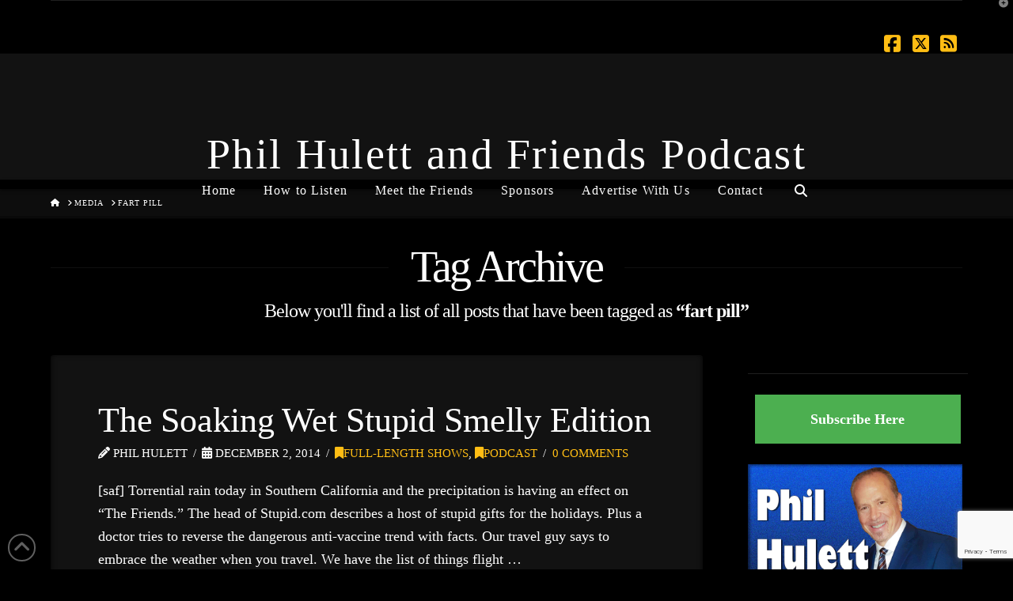

--- FILE ---
content_type: text/html; charset=UTF-8
request_url: https://philhulettandfriends.com/tag/fart-pill/
body_size: 68252
content:
<!DOCTYPE html>
<html class="no-js" dir="ltr" lang="en-US" prefix="og: https://ogp.me/ns#">
<head>
<meta charset="UTF-8">
<meta name="viewport" content="width=device-width, initial-scale=1.0">
<link rel="pingback" href="https://philhulettandfriends.com/xmlrpc.php">
<title>fart pill | Phil Hulett and Friends Podcast</title>

		<!-- All in One SEO 4.9.3 - aioseo.com -->
	<meta name="robots" content="max-image-preview:large" />
	<link rel="canonical" href="https://philhulettandfriends.com/tag/fart-pill/" />
	<meta name="generator" content="All in One SEO (AIOSEO) 4.9.3" />
		<script type="application/ld+json" class="aioseo-schema">
			{"@context":"https:\/\/schema.org","@graph":[{"@type":"BreadcrumbList","@id":"https:\/\/philhulettandfriends.com\/tag\/fart-pill\/#breadcrumblist","itemListElement":[{"@type":"ListItem","@id":"https:\/\/philhulettandfriends.com#listItem","position":1,"name":"Home","item":"https:\/\/philhulettandfriends.com","nextItem":{"@type":"ListItem","@id":"https:\/\/philhulettandfriends.com\/tag\/fart-pill\/#listItem","name":"fart pill"}},{"@type":"ListItem","@id":"https:\/\/philhulettandfriends.com\/tag\/fart-pill\/#listItem","position":2,"name":"fart pill","previousItem":{"@type":"ListItem","@id":"https:\/\/philhulettandfriends.com#listItem","name":"Home"}}]},{"@type":"CollectionPage","@id":"https:\/\/philhulettandfriends.com\/tag\/fart-pill\/#collectionpage","url":"https:\/\/philhulettandfriends.com\/tag\/fart-pill\/","name":"fart pill | Phil Hulett and Friends Podcast","inLanguage":"en-US","isPartOf":{"@id":"https:\/\/philhulettandfriends.com\/#website"},"breadcrumb":{"@id":"https:\/\/philhulettandfriends.com\/tag\/fart-pill\/#breadcrumblist"}},{"@type":"Organization","@id":"https:\/\/philhulettandfriends.com\/#organization","name":"Phil Hulett and Friends Podcast","description":"Phil Hulett and Friends is a variety talk show featuring veteran Los Angeles radio host, Phil Hulett, talented and funny co-hosts, experts, authors and \"others.\" It's Pure Funfotainment!","url":"https:\/\/philhulettandfriends.com\/","sameAs":["http:\/\/facebook.com\/phlihulettandfriends","https:\/\/twitter.com\/phafshow"]},{"@type":"WebSite","@id":"https:\/\/philhulettandfriends.com\/#website","url":"https:\/\/philhulettandfriends.com\/","name":"Phil Hulett and Friends Podcast","description":"Phil Hulett and Friends is a variety talk show featuring veteran Los Angeles radio host, Phil Hulett, talented and funny co-hosts, experts, authors and \"others.\" It's Pure Funfotainment!","inLanguage":"en-US","publisher":{"@id":"https:\/\/philhulettandfriends.com\/#organization"}}]}
		</script>
		<!-- All in One SEO -->

<link rel='dns-prefetch' href='//static.addtoany.com' />
<meta property="og:site_name" content="Phil Hulett and Friends Podcast"><meta property="og:title" content="The Soaking Wet Stupid Smelly Edition"><meta property="og:description" content="Phil Hulett and Friends is a variety talk show featuring veteran Los Angeles radio host, Phil Hulett, talented and funny co-hosts, experts, authors and &quot;others.&quot; It&#039;s Pure Funfotainment!"><meta property="og:image" content=""><meta property="og:url" content="https://philhulettandfriends.com/soaking-wet-stupid-smelly-edition/"><meta property="og:type" content="website"><style id='wp-img-auto-sizes-contain-inline-css' type='text/css'>
img:is([sizes=auto i],[sizes^="auto," i]){contain-intrinsic-size:3000px 1500px}
/*# sourceURL=wp-img-auto-sizes-contain-inline-css */
</style>
<style id='wp-emoji-styles-inline-css' type='text/css'>

	img.wp-smiley, img.emoji {
		display: inline !important;
		border: none !important;
		box-shadow: none !important;
		height: 1em !important;
		width: 1em !important;
		margin: 0 0.07em !important;
		vertical-align: -0.1em !important;
		background: none !important;
		padding: 0 !important;
	}
/*# sourceURL=wp-emoji-styles-inline-css */
</style>
<link rel='stylesheet' id='wp-block-library-css' href='https://philhulettandfriends.com/wp-includes/css/dist/block-library/style.min.css?ver=6.9' type='text/css' media='all' />
<style id='global-styles-inline-css' type='text/css'>
:root{--wp--preset--aspect-ratio--square: 1;--wp--preset--aspect-ratio--4-3: 4/3;--wp--preset--aspect-ratio--3-4: 3/4;--wp--preset--aspect-ratio--3-2: 3/2;--wp--preset--aspect-ratio--2-3: 2/3;--wp--preset--aspect-ratio--16-9: 16/9;--wp--preset--aspect-ratio--9-16: 9/16;--wp--preset--color--black: #000000;--wp--preset--color--cyan-bluish-gray: #abb8c3;--wp--preset--color--white: #ffffff;--wp--preset--color--pale-pink: #f78da7;--wp--preset--color--vivid-red: #cf2e2e;--wp--preset--color--luminous-vivid-orange: #ff6900;--wp--preset--color--luminous-vivid-amber: #fcb900;--wp--preset--color--light-green-cyan: #7bdcb5;--wp--preset--color--vivid-green-cyan: #00d084;--wp--preset--color--pale-cyan-blue: #8ed1fc;--wp--preset--color--vivid-cyan-blue: #0693e3;--wp--preset--color--vivid-purple: #9b51e0;--wp--preset--gradient--vivid-cyan-blue-to-vivid-purple: linear-gradient(135deg,rgb(6,147,227) 0%,rgb(155,81,224) 100%);--wp--preset--gradient--light-green-cyan-to-vivid-green-cyan: linear-gradient(135deg,rgb(122,220,180) 0%,rgb(0,208,130) 100%);--wp--preset--gradient--luminous-vivid-amber-to-luminous-vivid-orange: linear-gradient(135deg,rgb(252,185,0) 0%,rgb(255,105,0) 100%);--wp--preset--gradient--luminous-vivid-orange-to-vivid-red: linear-gradient(135deg,rgb(255,105,0) 0%,rgb(207,46,46) 100%);--wp--preset--gradient--very-light-gray-to-cyan-bluish-gray: linear-gradient(135deg,rgb(238,238,238) 0%,rgb(169,184,195) 100%);--wp--preset--gradient--cool-to-warm-spectrum: linear-gradient(135deg,rgb(74,234,220) 0%,rgb(151,120,209) 20%,rgb(207,42,186) 40%,rgb(238,44,130) 60%,rgb(251,105,98) 80%,rgb(254,248,76) 100%);--wp--preset--gradient--blush-light-purple: linear-gradient(135deg,rgb(255,206,236) 0%,rgb(152,150,240) 100%);--wp--preset--gradient--blush-bordeaux: linear-gradient(135deg,rgb(254,205,165) 0%,rgb(254,45,45) 50%,rgb(107,0,62) 100%);--wp--preset--gradient--luminous-dusk: linear-gradient(135deg,rgb(255,203,112) 0%,rgb(199,81,192) 50%,rgb(65,88,208) 100%);--wp--preset--gradient--pale-ocean: linear-gradient(135deg,rgb(255,245,203) 0%,rgb(182,227,212) 50%,rgb(51,167,181) 100%);--wp--preset--gradient--electric-grass: linear-gradient(135deg,rgb(202,248,128) 0%,rgb(113,206,126) 100%);--wp--preset--gradient--midnight: linear-gradient(135deg,rgb(2,3,129) 0%,rgb(40,116,252) 100%);--wp--preset--font-size--small: 13px;--wp--preset--font-size--medium: 20px;--wp--preset--font-size--large: 36px;--wp--preset--font-size--x-large: 42px;--wp--preset--spacing--20: 0.44rem;--wp--preset--spacing--30: 0.67rem;--wp--preset--spacing--40: 1rem;--wp--preset--spacing--50: 1.5rem;--wp--preset--spacing--60: 2.25rem;--wp--preset--spacing--70: 3.38rem;--wp--preset--spacing--80: 5.06rem;--wp--preset--shadow--natural: 6px 6px 9px rgba(0, 0, 0, 0.2);--wp--preset--shadow--deep: 12px 12px 50px rgba(0, 0, 0, 0.4);--wp--preset--shadow--sharp: 6px 6px 0px rgba(0, 0, 0, 0.2);--wp--preset--shadow--outlined: 6px 6px 0px -3px rgb(255, 255, 255), 6px 6px rgb(0, 0, 0);--wp--preset--shadow--crisp: 6px 6px 0px rgb(0, 0, 0);}:where(.is-layout-flex){gap: 0.5em;}:where(.is-layout-grid){gap: 0.5em;}body .is-layout-flex{display: flex;}.is-layout-flex{flex-wrap: wrap;align-items: center;}.is-layout-flex > :is(*, div){margin: 0;}body .is-layout-grid{display: grid;}.is-layout-grid > :is(*, div){margin: 0;}:where(.wp-block-columns.is-layout-flex){gap: 2em;}:where(.wp-block-columns.is-layout-grid){gap: 2em;}:where(.wp-block-post-template.is-layout-flex){gap: 1.25em;}:where(.wp-block-post-template.is-layout-grid){gap: 1.25em;}.has-black-color{color: var(--wp--preset--color--black) !important;}.has-cyan-bluish-gray-color{color: var(--wp--preset--color--cyan-bluish-gray) !important;}.has-white-color{color: var(--wp--preset--color--white) !important;}.has-pale-pink-color{color: var(--wp--preset--color--pale-pink) !important;}.has-vivid-red-color{color: var(--wp--preset--color--vivid-red) !important;}.has-luminous-vivid-orange-color{color: var(--wp--preset--color--luminous-vivid-orange) !important;}.has-luminous-vivid-amber-color{color: var(--wp--preset--color--luminous-vivid-amber) !important;}.has-light-green-cyan-color{color: var(--wp--preset--color--light-green-cyan) !important;}.has-vivid-green-cyan-color{color: var(--wp--preset--color--vivid-green-cyan) !important;}.has-pale-cyan-blue-color{color: var(--wp--preset--color--pale-cyan-blue) !important;}.has-vivid-cyan-blue-color{color: var(--wp--preset--color--vivid-cyan-blue) !important;}.has-vivid-purple-color{color: var(--wp--preset--color--vivid-purple) !important;}.has-black-background-color{background-color: var(--wp--preset--color--black) !important;}.has-cyan-bluish-gray-background-color{background-color: var(--wp--preset--color--cyan-bluish-gray) !important;}.has-white-background-color{background-color: var(--wp--preset--color--white) !important;}.has-pale-pink-background-color{background-color: var(--wp--preset--color--pale-pink) !important;}.has-vivid-red-background-color{background-color: var(--wp--preset--color--vivid-red) !important;}.has-luminous-vivid-orange-background-color{background-color: var(--wp--preset--color--luminous-vivid-orange) !important;}.has-luminous-vivid-amber-background-color{background-color: var(--wp--preset--color--luminous-vivid-amber) !important;}.has-light-green-cyan-background-color{background-color: var(--wp--preset--color--light-green-cyan) !important;}.has-vivid-green-cyan-background-color{background-color: var(--wp--preset--color--vivid-green-cyan) !important;}.has-pale-cyan-blue-background-color{background-color: var(--wp--preset--color--pale-cyan-blue) !important;}.has-vivid-cyan-blue-background-color{background-color: var(--wp--preset--color--vivid-cyan-blue) !important;}.has-vivid-purple-background-color{background-color: var(--wp--preset--color--vivid-purple) !important;}.has-black-border-color{border-color: var(--wp--preset--color--black) !important;}.has-cyan-bluish-gray-border-color{border-color: var(--wp--preset--color--cyan-bluish-gray) !important;}.has-white-border-color{border-color: var(--wp--preset--color--white) !important;}.has-pale-pink-border-color{border-color: var(--wp--preset--color--pale-pink) !important;}.has-vivid-red-border-color{border-color: var(--wp--preset--color--vivid-red) !important;}.has-luminous-vivid-orange-border-color{border-color: var(--wp--preset--color--luminous-vivid-orange) !important;}.has-luminous-vivid-amber-border-color{border-color: var(--wp--preset--color--luminous-vivid-amber) !important;}.has-light-green-cyan-border-color{border-color: var(--wp--preset--color--light-green-cyan) !important;}.has-vivid-green-cyan-border-color{border-color: var(--wp--preset--color--vivid-green-cyan) !important;}.has-pale-cyan-blue-border-color{border-color: var(--wp--preset--color--pale-cyan-blue) !important;}.has-vivid-cyan-blue-border-color{border-color: var(--wp--preset--color--vivid-cyan-blue) !important;}.has-vivid-purple-border-color{border-color: var(--wp--preset--color--vivid-purple) !important;}.has-vivid-cyan-blue-to-vivid-purple-gradient-background{background: var(--wp--preset--gradient--vivid-cyan-blue-to-vivid-purple) !important;}.has-light-green-cyan-to-vivid-green-cyan-gradient-background{background: var(--wp--preset--gradient--light-green-cyan-to-vivid-green-cyan) !important;}.has-luminous-vivid-amber-to-luminous-vivid-orange-gradient-background{background: var(--wp--preset--gradient--luminous-vivid-amber-to-luminous-vivid-orange) !important;}.has-luminous-vivid-orange-to-vivid-red-gradient-background{background: var(--wp--preset--gradient--luminous-vivid-orange-to-vivid-red) !important;}.has-very-light-gray-to-cyan-bluish-gray-gradient-background{background: var(--wp--preset--gradient--very-light-gray-to-cyan-bluish-gray) !important;}.has-cool-to-warm-spectrum-gradient-background{background: var(--wp--preset--gradient--cool-to-warm-spectrum) !important;}.has-blush-light-purple-gradient-background{background: var(--wp--preset--gradient--blush-light-purple) !important;}.has-blush-bordeaux-gradient-background{background: var(--wp--preset--gradient--blush-bordeaux) !important;}.has-luminous-dusk-gradient-background{background: var(--wp--preset--gradient--luminous-dusk) !important;}.has-pale-ocean-gradient-background{background: var(--wp--preset--gradient--pale-ocean) !important;}.has-electric-grass-gradient-background{background: var(--wp--preset--gradient--electric-grass) !important;}.has-midnight-gradient-background{background: var(--wp--preset--gradient--midnight) !important;}.has-small-font-size{font-size: var(--wp--preset--font-size--small) !important;}.has-medium-font-size{font-size: var(--wp--preset--font-size--medium) !important;}.has-large-font-size{font-size: var(--wp--preset--font-size--large) !important;}.has-x-large-font-size{font-size: var(--wp--preset--font-size--x-large) !important;}
/*# sourceURL=global-styles-inline-css */
</style>

<style id='classic-theme-styles-inline-css' type='text/css'>
/*! This file is auto-generated */
.wp-block-button__link{color:#fff;background-color:#32373c;border-radius:9999px;box-shadow:none;text-decoration:none;padding:calc(.667em + 2px) calc(1.333em + 2px);font-size:1.125em}.wp-block-file__button{background:#32373c;color:#fff;text-decoration:none}
/*# sourceURL=/wp-includes/css/classic-themes.min.css */
</style>
<link rel='stylesheet' id='aalb_basics_css-css' href='https://philhulettandfriends.com/wp-content/plugins/amazon-associates-link-builder/css/aalb_basics.css?ver=1.9.3' type='text/css' media='all' />
<link rel='stylesheet' id='x-stack-css' href='https://philhulettandfriends.com/wp-content/themes/x/framework/dist/css/site/stacks/integrity-dark.css?ver=10.6.10' type='text/css' media='all' />
<link rel='stylesheet' id='addtoany-css' href='https://philhulettandfriends.com/wp-content/plugins/add-to-any/addtoany.min.css?ver=1.16' type='text/css' media='all' />
<style id='cs-inline-css' type='text/css'>
@media (min-width:1200px){.x-hide-xl{display:none !important;}}@media (min-width:979px) and (max-width:1199px){.x-hide-lg{display:none !important;}}@media (min-width:767px) and (max-width:978px){.x-hide-md{display:none !important;}}@media (min-width:480px) and (max-width:766px){.x-hide-sm{display:none !important;}}@media (max-width:479px){.x-hide-xs{display:none !important;}} a,h1 a:hover,h2 a:hover,h3 a:hover,h4 a:hover,h5 a:hover,h6 a:hover,.x-breadcrumb-wrap a:hover,.widget ul li a:hover,.widget ol li a:hover,.widget.widget_text ul li a,.widget.widget_text ol li a,.widget_nav_menu .current-menu-item > a,.x-accordion-heading .x-accordion-toggle:hover,.x-comment-author a:hover,.x-comment-time:hover,.x-recent-posts a:hover .h-recent-posts{color:rgb(255,189,20);}a:hover,.widget.widget_text ul li a:hover,.widget.widget_text ol li a:hover,.x-twitter-widget ul li a:hover{color:hsla(63,91%,50%,0.92);}.rev_slider_wrapper,a.x-img-thumbnail:hover,.x-slider-container.below,.page-template-template-blank-3-php .x-slider-container.above,.page-template-template-blank-6-php .x-slider-container.above{border-color:rgb(255,189,20);}.entry-thumb:before,.x-pagination span.current,.woocommerce-pagination span[aria-current],.flex-direction-nav a,.flex-control-nav a:hover,.flex-control-nav a.flex-active,.mejs-time-current,.x-dropcap,.x-skill-bar .bar,.x-pricing-column.featured h2,.h-comments-title small,.x-entry-share .x-share:hover,.x-highlight,.x-recent-posts .x-recent-posts-img:after{background-color:rgb(255,189,20);}.x-nav-tabs > .active > a,.x-nav-tabs > .active > a:hover{box-shadow:inset 0 3px 0 0 rgb(255,189,20);}.x-main{width:calc(74% - 2.463055%);}.x-sidebar{width:calc(100% - 2.463055% - 74%);}.x-comment-author,.x-comment-time,.comment-form-author label,.comment-form-email label,.comment-form-url label,.comment-form-rating label,.comment-form-comment label,.widget_calendar #wp-calendar caption,.widget.widget_rss li .rsswidget{font-family:inherit;font-weight:inherit;}.p-landmark-sub,.p-meta,input,button,select,textarea{font-family:inherit;}.widget ul li a,.widget ol li a,.x-comment-time{color:rgb(255,255,255);}.widget_text ol li a,.widget_text ul li a{color:rgb(255,189,20);}.widget_text ol li a:hover,.widget_text ul li a:hover{color:hsla(63,91%,50%,0.92);}.comment-form-author label,.comment-form-email label,.comment-form-url label,.comment-form-rating label,.comment-form-comment label,.widget_calendar #wp-calendar th,.p-landmark-sub strong,.widget_tag_cloud .tagcloud a:hover,.widget_tag_cloud .tagcloud a:active,.entry-footer a:hover,.entry-footer a:active,.x-breadcrumbs .current,.x-comment-author,.x-comment-author a{color:rgb(255,255,255);}.widget_calendar #wp-calendar th{border-color:rgb(255,255,255);}.h-feature-headline span i{background-color:rgb(255,255,255);}@media (max-width:978.98px){}html{font-size:14px;}@media (min-width:500px){html{font-size:calc(14px + (14 - 14) * ((100vw - 500px) / (1000 - 500)));}}@media (min-width:1000px){html{font-size:14px;}}body{font-style:normal;font-weight:400;color:rgb(255,255,255);background-color:rgb(0,0,0);}.w-b{font-weight:400 !important;}h1,h2,h3,h4,h5,h6,.h1,.h2,.h3,.h4,.h5,.h6,.x-text-headline{font-family:inherit;font-style:normal;font-weight:inherit;}h1,.h1{letter-spacing:-0.007em;}h2,.h2{letter-spacing:-0.003em;}h3,.h3{letter-spacing:-0.013em;}h4,.h4{letter-spacing:-0.042em;}h5,.h5{letter-spacing:-0.048em;}h6,.h6{letter-spacing:-0.071em;}.w-h{font-weight:inherit !important;}.x-container.width{width:90%;}.x-container.max{max-width:1440px;}.x-bar-content.x-container.width{flex-basis:90%;}.x-main.full{float:none;clear:both;display:block;width:auto;}@media (max-width:978.98px){.x-main.full,.x-main.left,.x-main.right,.x-sidebar.left,.x-sidebar.right{float:none;display:block;width:auto !important;}}.entry-header,.entry-content{font-size:1.25rem;}body,input,button,select,textarea{font-family:inherit;}h1,h2,h3,h4,h5,h6,.h1,.h2,.h3,.h4,.h5,.h6,h1 a,h2 a,h3 a,h4 a,h5 a,h6 a,.h1 a,.h2 a,.h3 a,.h4 a,.h5 a,.h6 a,blockquote{color:rgb(255,255,255);}.cfc-h-tx{color:rgb(255,255,255) !important;}.cfc-h-bd{border-color:rgb(255,255,255) !important;}.cfc-h-bg{background-color:rgb(255,255,255) !important;}.cfc-b-tx{color:rgb(255,255,255) !important;}.cfc-b-bd{border-color:rgb(255,255,255) !important;}.cfc-b-bg{background-color:rgb(255,255,255) !important;}.x-btn,.button,[type="submit"]{color:rgb(255,255,255);border-color:#ac1100;background-color:#ff2a13;border-width:3px;text-transform:uppercase;background-color:transparent;border-radius:100em;}.x-btn:hover,.button:hover,[type="submit"]:hover{color:hsl(61,94%,48%);border-color:#600900;background-color:#ef2201;border-width:3px;text-transform:uppercase;background-color:transparent;}.x-btn.x-btn-real,.x-btn.x-btn-real:hover{margin-bottom:0.25em;text-shadow:0 0.075em 0.075em rgba(0,0,0,0.65);}.x-btn.x-btn-real{box-shadow:0 0.25em 0 0 #a71000,0 4px 9px rgba(0,0,0,0.75);}.x-btn.x-btn-real:hover{box-shadow:0 0.25em 0 0 #a71000,0 4px 9px rgba(0,0,0,0.75);}.x-btn.x-btn-flat,.x-btn.x-btn-flat:hover{margin-bottom:0;text-shadow:0 0.075em 0.075em rgba(0,0,0,0.65);box-shadow:none;}.x-btn.x-btn-transparent,.x-btn.x-btn-transparent:hover{margin-bottom:0;border-width:3px;text-shadow:none;text-transform:uppercase;background-color:transparent;box-shadow:none;}.h-widget:before,.x-flickr-widget .h-widget:before,.x-dribbble-widget .h-widget:before{position:relative;font-weight:normal;font-style:normal;line-height:1;text-decoration:inherit;-webkit-font-smoothing:antialiased;speak:none;}.h-widget:before{padding-right:0.4em;font-family:"fontawesome";}.x-flickr-widget .h-widget:before,.x-dribbble-widget .h-widget:before{top:0.025em;padding-right:0.35em;font-family:"foundationsocial";font-size:0.785em;}.widget_archive .h-widget:before{content:"\f303";top:-0.045em;font-size:0.925em;}.widget_calendar .h-widget:before{content:"\f073";top:-0.0825em;font-size:0.85em;}.widget_categories .h-widget:before,.widget_product_categories .h-widget:before{content:"\f02e";font-size:0.95em;}.widget_nav_menu .h-widget:before,.widget_layered_nav .h-widget:before{content:"\f0c9";}.widget_meta .h-widget:before{content:"\f0fe";top:-0.065em;font-size:0.895em;}.widget_pages .h-widget:before{font-family:"FontAwesomeRegular";content:"\f15c";top:-0.065em;font-size:0.85em;}.widget_recent_reviews .h-widget:before,.widget_recent_comments .h-widget:before{content:"\f086";top:-0.065em;font-size:0.895em;}.widget_recent_entries .h-widget:before{content:"\f02d";top:-0.045em;font-size:0.875em;}.widget_rss .h-widget:before{content:"\f09e";padding-right:0.2em;}.widget_search .h-widget:before,.widget_product_search .h-widget:before{content:"\f0a4";top:-0.075em;font-size:0.85em;}.widget_tag_cloud .h-widget:before,.widget_product_tag_cloud .h-widget:before{content:"\f02c";font-size:0.925em;}.widget_text .h-widget:before{content:"\f054";padding-right:0.4em;font-size:0.925em;}.x-dribbble-widget .h-widget:before{content:"\f009";}.x-flickr-widget .h-widget:before{content:"\f010";padding-right:0.35em;}.widget_best_sellers .h-widget:before{content:"\f091";top:-0.0975em;font-size:0.815em;}.widget_shopping_cart .h-widget:before{content:"\f07a";top:-0.05em;font-size:0.945em;}.widget_products .h-widget:before{content:"\f0f2";top:-0.05em;font-size:0.945em;}.widget_featured_products .h-widget:before{content:"\f0a3";}.widget_layered_nav_filters .h-widget:before{content:"\f046";top:1px;}.widget_onsale .h-widget:before{content:"\f02b";font-size:0.925em;}.widget_price_filter .h-widget:before{content:"\f0d6";font-size:1.025em;}.widget_random_products .h-widget:before{content:"\f074";font-size:0.925em;}.widget_recently_viewed_products .h-widget:before{content:"\f06e";}.widget_recent_products .h-widget:before{content:"\f08d";top:-0.035em;font-size:0.9em;}.widget_top_rated_products .h-widget:before{content:"\f075";top:-0.145em;font-size:0.885em;}.x-topbar .p-info a:hover,.x-widgetbar .widget ul li a:hover{color:rgb(255,189,20);}.x-topbar{background-color:transparent;}.x-topbar .p-info,.x-topbar .p-info a,.x-navbar .desktop .x-nav > li > a,.x-navbar .desktop .sub-menu a,.x-navbar .mobile .x-nav li > a,.x-breadcrumb-wrap a,.x-breadcrumbs .delimiter{color:rgb(255,255,255);}.x-navbar .desktop .x-nav > li > a:hover,.x-navbar .desktop .x-nav > .x-active > a,.x-navbar .desktop .x-nav > .current-menu-item > a,.x-navbar .desktop .sub-menu a:hover,.x-navbar .desktop .sub-menu .x-active > a,.x-navbar .desktop .sub-menu .current-menu-item > a,.x-navbar .desktop .x-nav .x-megamenu > .sub-menu > li > a,.x-navbar .mobile .x-nav li > a:hover,.x-navbar .mobile .x-nav .x-active > a,.x-navbar .mobile .x-nav .current-menu-item > a{color:hsl(225,10%,85%);}.x-navbar{background-color:transparent;}.x-navbar .desktop .x-nav > li > a:hover,.x-navbar .desktop .x-nav > .x-active > a,.x-navbar .desktop .x-nav > .current-menu-item > a{box-shadow:inset 0 4px 0 0 rgb(255,189,20);}.x-navbar .desktop .x-nav > li > a{height:10px;padding-top:5px;}.x-navbar .desktop .x-nav > li ul{top:calc(10px - 15px);}.x-colophon.top,.x-colophon.bottom{border-top:1px solid #000;border-top:1px solid rgba(0,0,0,0.75);background-color:transparent;box-shadow:inset 0 1px 0 0 rgba(255,255,255,0.075);}@media (max-width:979px){}.x-btn-widgetbar{border-top-color:hsla(0,0%,100%,0);border-right-color:hsla(0,0%,100%,0);}.x-btn-widgetbar:hover{border-top-color:#4f2e18;border-right-color:#4f2e18;}.x-navbar-inner{min-height:10px;}.x-logobar-inner{padding-top:100px;padding-bottom:5px;}.x-brand{font-family:inherit;font-size:54px;font-style:normal;font-weight:inherit;letter-spacing:0.043em;color:rgb(255,255,255);}.x-brand:hover,.x-brand:focus{color:rgb(255,255,255);}.x-brand img{width:calc(px / 2);}.x-navbar .x-nav-wrap .x-nav > li > a{font-family:inherit;font-style:normal;font-weight:inherit;letter-spacing:0.072em;}.x-navbar .desktop .x-nav > li > a{font-size:16px;}.x-navbar .desktop .x-nav > li > a:not(.x-btn-navbar-woocommerce){padding-left:18px;padding-right:18px;}.x-navbar .desktop .x-nav > li > a > span{margin-right:-0.072em;}.x-btn-navbar{margin-top:20px;}.x-btn-navbar,.x-btn-navbar.collapsed{font-size:24px;}@media (max-width:979px){.x-widgetbar{left:0;right:0;}}.x-colophon.top,.x-colophon.bottom{border-top:1px solid #000;border-top:1px solid rgba(0,0,0,0.75);background-color:transparent;box-shadow:inset 0 1px 0 0 rgba(255,255,255,0.075);}.bg .mejs-container,.x-video .mejs-container{position:unset !important;} @font-face{font-family:'FontAwesomePro';font-style:normal;font-weight:900;font-display:block;src:url('https://philhulettandfriends.com/wp-content/plugins/cornerstone/assets/fonts/fa-solid-900.woff2?ver=6.7.2') format('woff2'),url('https://philhulettandfriends.com/wp-content/plugins/cornerstone/assets/fonts/fa-solid-900.ttf?ver=6.7.2') format('truetype');}[data-x-fa-pro-icon]{font-family:"FontAwesomePro" !important;}[data-x-fa-pro-icon]:before{content:attr(data-x-fa-pro-icon);}[data-x-icon],[data-x-icon-o],[data-x-icon-l],[data-x-icon-s],[data-x-icon-b],[data-x-icon-sr],[data-x-icon-ss],[data-x-icon-sl],[data-x-fa-pro-icon],[class*="cs-fa-"]{display:inline-flex;font-style:normal;font-weight:400;text-decoration:inherit;text-rendering:auto;-webkit-font-smoothing:antialiased;-moz-osx-font-smoothing:grayscale;}[data-x-icon].left,[data-x-icon-o].left,[data-x-icon-l].left,[data-x-icon-s].left,[data-x-icon-b].left,[data-x-icon-sr].left,[data-x-icon-ss].left,[data-x-icon-sl].left,[data-x-fa-pro-icon].left,[class*="cs-fa-"].left{margin-right:0.5em;}[data-x-icon].right,[data-x-icon-o].right,[data-x-icon-l].right,[data-x-icon-s].right,[data-x-icon-b].right,[data-x-icon-sr].right,[data-x-icon-ss].right,[data-x-icon-sl].right,[data-x-fa-pro-icon].right,[class*="cs-fa-"].right{margin-left:0.5em;}[data-x-icon]:before,[data-x-icon-o]:before,[data-x-icon-l]:before,[data-x-icon-s]:before,[data-x-icon-b]:before,[data-x-icon-sr]:before,[data-x-icon-ss]:before,[data-x-icon-sl]:before,[data-x-fa-pro-icon]:before,[class*="cs-fa-"]:before{line-height:1;}@font-face{font-family:'FontAwesome';font-style:normal;font-weight:900;font-display:block;src:url('https://philhulettandfriends.com/wp-content/plugins/cornerstone/assets/fonts/fa-solid-900.woff2?ver=6.7.2') format('woff2'),url('https://philhulettandfriends.com/wp-content/plugins/cornerstone/assets/fonts/fa-solid-900.ttf?ver=6.7.2') format('truetype');}[data-x-icon],[data-x-icon-s],[data-x-icon][class*="cs-fa-"]{font-family:"FontAwesome" !important;font-weight:900;}[data-x-icon]:before,[data-x-icon][class*="cs-fa-"]:before{content:attr(data-x-icon);}[data-x-icon-s]:before{content:attr(data-x-icon-s);}@font-face{font-family:'FontAwesomeRegular';font-style:normal;font-weight:400;font-display:block;src:url('https://philhulettandfriends.com/wp-content/plugins/cornerstone/assets/fonts/fa-regular-400.woff2?ver=6.7.2') format('woff2'),url('https://philhulettandfriends.com/wp-content/plugins/cornerstone/assets/fonts/fa-regular-400.ttf?ver=6.7.2') format('truetype');}@font-face{font-family:'FontAwesomePro';font-style:normal;font-weight:400;font-display:block;src:url('https://philhulettandfriends.com/wp-content/plugins/cornerstone/assets/fonts/fa-regular-400.woff2?ver=6.7.2') format('woff2'),url('https://philhulettandfriends.com/wp-content/plugins/cornerstone/assets/fonts/fa-regular-400.ttf?ver=6.7.2') format('truetype');}[data-x-icon-o]{font-family:"FontAwesomeRegular" !important;}[data-x-icon-o]:before{content:attr(data-x-icon-o);}@font-face{font-family:'FontAwesomeLight';font-style:normal;font-weight:300;font-display:block;src:url('https://philhulettandfriends.com/wp-content/plugins/cornerstone/assets/fonts/fa-light-300.woff2?ver=6.7.2') format('woff2'),url('https://philhulettandfriends.com/wp-content/plugins/cornerstone/assets/fonts/fa-light-300.ttf?ver=6.7.2') format('truetype');}@font-face{font-family:'FontAwesomePro';font-style:normal;font-weight:300;font-display:block;src:url('https://philhulettandfriends.com/wp-content/plugins/cornerstone/assets/fonts/fa-light-300.woff2?ver=6.7.2') format('woff2'),url('https://philhulettandfriends.com/wp-content/plugins/cornerstone/assets/fonts/fa-light-300.ttf?ver=6.7.2') format('truetype');}[data-x-icon-l]{font-family:"FontAwesomeLight" !important;font-weight:300;}[data-x-icon-l]:before{content:attr(data-x-icon-l);}@font-face{font-family:'FontAwesomeBrands';font-style:normal;font-weight:normal;font-display:block;src:url('https://philhulettandfriends.com/wp-content/plugins/cornerstone/assets/fonts/fa-brands-400.woff2?ver=6.7.2') format('woff2'),url('https://philhulettandfriends.com/wp-content/plugins/cornerstone/assets/fonts/fa-brands-400.ttf?ver=6.7.2') format('truetype');}[data-x-icon-b]{font-family:"FontAwesomeBrands" !important;}[data-x-icon-b]:before{content:attr(data-x-icon-b);}.widget.widget_rss li .rsswidget:before{content:"\f35d";padding-right:0.4em;font-family:"FontAwesome";}.format-audio.no-post-thumbnail .entry-featured{margin-bottom:121px;}.dropbtn{background-color:#4CAF50;color:white;padding:16px;font-size:18px;min-width:260px;font-weight:550;border:none;cursor:pointer;}.dropdown{position:relative;display:inline-block;font-size:18px;}.dropdown-content{display:none;position:absolute;background-color:#fafafa;min-width:260px;box-shadow:0px 8px 16px 0px rgba(0,0,0,0.2);}.dropdown-content a{color:#333f4f;padding:12px 16px;text-decoration:none;font-weight:500;display:block;}.dropdown-content a:hover {background-color:#fff}.dropdown:hover .dropdown-content{display:block;}.dropdown:hover .dropbtn{background-color:#4CAF50;}
/*# sourceURL=cs-inline-css */
</style>
<script type="text/javascript" src="https://philhulettandfriends.com/wp-includes/js/jquery/jquery.min.js?ver=3.7.1" id="jquery-core-js"></script>
<script type="text/javascript" src="https://philhulettandfriends.com/wp-includes/js/jquery/jquery-migrate.min.js?ver=3.4.1" id="jquery-migrate-js"></script>
<script type="text/javascript" id="addtoany-core-js-before">
/* <![CDATA[ */
window.a2a_config=window.a2a_config||{};a2a_config.callbacks=[];a2a_config.overlays=[];a2a_config.templates={};

//# sourceURL=addtoany-core-js-before
/* ]]> */
</script>
<script type="text/javascript" defer src="https://static.addtoany.com/menu/page.js" id="addtoany-core-js"></script>
<script type="text/javascript" defer src="https://philhulettandfriends.com/wp-content/plugins/add-to-any/addtoany.min.js?ver=1.1" id="addtoany-jquery-js"></script>
<link rel="https://api.w.org/" href="https://philhulettandfriends.com/wp-json/" /><link rel="alternate" title="JSON" type="application/json" href="https://philhulettandfriends.com/wp-json/wp/v2/tags/4451" />        <style>
            #newsviewer .headline {color: #FFFFFF !important;}
            #newsviewer .publication-date {color: #FFFFFF !important;}
            #newsviewer h4 a {color:  #FFFFFF !important;}
            div#container {background-color: #FFFFFF !important;}
        </style>
    		<style type="text/css" id="wp-custom-css">
			/*
You can add your own CSS here.

Click the help icon above to learn more.
*/

		</style>
		<script>
  (function(i,s,o,g,r,a,m){i['GoogleAnalyticsObject']=r;i[r]=i[r]||function(){
  (i[r].q=i[r].q||[]).push(arguments)},i[r].l=1*new Date();a=s.createElement(o),
  m=s.getElementsByTagName(o)[0];a.async=1;a.src=g;m.parentNode.insertBefore(a,m)
  })(window,document,'script','https://www.google-analytics.com/analytics.js','ga');

  ga('create', 'UA-43788536-1', 'auto');
  ga('send', 'pageview');

</script></head>
<body class="archive tag tag-fart-pill tag-4451 wp-theme-x x-integrity x-integrity-dark x-full-width-layout-active x-content-sidebar-active x-archive-standard-active x-navbar-static-active cornerstone-v7_7_7 x-v10_6_10">

  
  
  <div id="x-root" class="x-root">

    
    <div id="top" class="site">

    <header class="masthead masthead-stacked" role="banner">

  <div class="x-topbar">
    <div class="x-topbar-inner x-container max width">
            <p class="p-info"><br>
<table width="830" align="left"><tr><td width="55%"><!-- Revive Adserver Asynchronous JS Tag - Generated with Revive Adserver v4.1.3 -->
<ins data-revive-zoneid="8" data-revive-target="_blank" data-revive-ct0="INSERT_ENCODED_CLICKURL_HERE" data-revive-id="0e901eee17f36768c52a40491cd8aeb4"></ins>
<script async src="//knacads.com/ads/www/delivery/asyncjs.php"></script></td><td width="45%">
</td></tr></table></p>
            <div class="x-social-global"><a href="http://facebook.com/philhulettandfriends" class="facebook" title="Facebook" target="_blank" rel=""><i class='x-framework-icon x-icon-facebook-square' data-x-icon-b='&#xf082;' aria-hidden=true></i><span class="visually-hidden">Facebook</span></a><a href="http://twitter.com/phafshow" class="x twitter" title="X" target="_blank" rel=""><i class='x-framework-icon x-icon-x-square' data-x-icon-b='&#xe61a;' aria-hidden=true></i><span class="visually-hidden">X</span></a><a href="http://philhulettandfriends.libsyn.com/rss" class="rss" title="RSS" target="_blank" rel=""><i class='x-framework-icon x-icon-rss-square' data-x-icon-s='&#xf143;' aria-hidden=true></i><span class="visually-hidden">RSS</span></a></div>    </div>
  </div>



  <div class="x-logobar">
    <div class="x-logobar-inner">
      <div class="x-container max width">
        
<a href="https://philhulettandfriends.com/" class="x-brand text">
  Phil Hulett and Friends Podcast</a>
      </div>
    </div>
  </div>

  <div class="x-navbar-wrap">
    <div class="x-navbar">
      <div class="x-navbar-inner">
        <div class="x-container max width">
          
<a href="#" id="x-btn-navbar" class="x-btn-navbar collapsed" data-x-toggle="collapse-b" data-x-toggleable="x-nav-wrap-mobile" aria-expanded="false" aria-controls="x-nav-wrap-mobile" role="button">
  <i class='x-framework-icon x-icon-bars' data-x-icon-s='&#xf0c9;' aria-hidden=true></i>  <span class="visually-hidden">Navigation</span>
</a>

<nav class="x-nav-wrap desktop" role="navigation">
  <ul id="menu-main-menu" class="x-nav"><li id="menu-item-7" class="menu-item menu-item-type-custom menu-item-object-custom menu-item-home menu-item-7"><a href="https://philhulettandfriends.com"><span>Home<i class="x-icon x-framework-icon x-framework-icon-menu" aria-hidden="true" data-x-icon-s="&#xf103;"></i></span></a></li>
<li id="menu-item-15" class="menu-item menu-item-type-post_type menu-item-object-page menu-item-15"><a href="https://philhulettandfriends.com/how-to-listen/"><span>How to Listen<i class="x-icon x-framework-icon x-framework-icon-menu" aria-hidden="true" data-x-icon-s="&#xf103;"></i></span></a></li>
<li id="menu-item-5450" class="menu-item menu-item-type-post_type menu-item-object-page menu-item-5450"><a href="https://philhulettandfriends.com/meet-the-friends/"><span>Meet the Friends<i class="x-icon x-framework-icon x-framework-icon-menu" aria-hidden="true" data-x-icon-s="&#xf103;"></i></span></a></li>
<li id="menu-item-5943" class="menu-item menu-item-type-post_type menu-item-object-page menu-item-5943"><a href="https://philhulettandfriends.com/sponsors/"><span>Sponsors<i class="x-icon x-framework-icon x-framework-icon-menu" aria-hidden="true" data-x-icon-s="&#xf103;"></i></span></a></li>
<li id="menu-item-530" class="menu-item menu-item-type-post_type menu-item-object-page menu-item-530"><a href="https://philhulettandfriends.com/advertise-with-phil-hulett-and-friends/"><span>Advertise With Us<i class="x-icon x-framework-icon x-framework-icon-menu" aria-hidden="true" data-x-icon-s="&#xf103;"></i></span></a></li>
<li id="menu-item-35" class="menu-item menu-item-type-post_type menu-item-object-page menu-item-35"><a href="https://philhulettandfriends.com/contact/"><span>Contact<i class="x-icon x-framework-icon x-framework-icon-menu" aria-hidden="true" data-x-icon-s="&#xf103;"></i></span></a></li>
<li class="menu-item x-menu-item x-menu-item-search"><a href="#" class="x-btn-navbar-search" aria-label="Navigation Search"><span><i class='x-framework-icon x-icon-search' data-x-icon-s='&#xf002;' aria-hidden=true></i><span class="x-hidden-desktop"> Search</span></span></a></li></ul></nav>

<div id="x-nav-wrap-mobile" class="x-nav-wrap mobile x-collapsed" data-x-toggleable="x-nav-wrap-mobile" data-x-toggle-collapse="1" aria-hidden="true" aria-labelledby="x-btn-navbar">
  <ul id="menu-main-menu-1" class="x-nav"><li class="menu-item menu-item-type-custom menu-item-object-custom menu-item-home menu-item-7"><a href="https://philhulettandfriends.com"><span>Home<i class="x-icon x-framework-icon x-framework-icon-menu" aria-hidden="true" data-x-icon-s="&#xf103;"></i></span></a></li>
<li class="menu-item menu-item-type-post_type menu-item-object-page menu-item-15"><a href="https://philhulettandfriends.com/how-to-listen/"><span>How to Listen<i class="x-icon x-framework-icon x-framework-icon-menu" aria-hidden="true" data-x-icon-s="&#xf103;"></i></span></a></li>
<li class="menu-item menu-item-type-post_type menu-item-object-page menu-item-5450"><a href="https://philhulettandfriends.com/meet-the-friends/"><span>Meet the Friends<i class="x-icon x-framework-icon x-framework-icon-menu" aria-hidden="true" data-x-icon-s="&#xf103;"></i></span></a></li>
<li class="menu-item menu-item-type-post_type menu-item-object-page menu-item-5943"><a href="https://philhulettandfriends.com/sponsors/"><span>Sponsors<i class="x-icon x-framework-icon x-framework-icon-menu" aria-hidden="true" data-x-icon-s="&#xf103;"></i></span></a></li>
<li class="menu-item menu-item-type-post_type menu-item-object-page menu-item-530"><a href="https://philhulettandfriends.com/advertise-with-phil-hulett-and-friends/"><span>Advertise With Us<i class="x-icon x-framework-icon x-framework-icon-menu" aria-hidden="true" data-x-icon-s="&#xf103;"></i></span></a></li>
<li class="menu-item menu-item-type-post_type menu-item-object-page menu-item-35"><a href="https://philhulettandfriends.com/contact/"><span>Contact<i class="x-icon x-framework-icon x-framework-icon-menu" aria-hidden="true" data-x-icon-s="&#xf103;"></i></span></a></li>
<li class="menu-item x-menu-item x-menu-item-search"><a href="#" class="x-btn-navbar-search" aria-label="Navigation Search"><span><i class='x-framework-icon x-icon-search' data-x-icon-s='&#xf002;' aria-hidden=true></i><span class="x-hidden-desktop"> Search</span></span></a></li></ul></div>

        </div>
      </div>
    </div>
  </div>


  
    <div class="x-breadcrumb-wrap">
      <div class="x-container max width">

        <div class="x-breadcrumbs" itemscope itemtype="http://schema.org/BreadcrumbList" aria-label="Breadcrumb Navigation"><span itemprop="itemListElement" itemscope itemtype="http://schema.org/ListItem"><a itemtype="http://schema.org/Thing" itemprop="item" href="https://philhulettandfriends.com/" class=""><span itemprop="name"><span class="home"><i class='x-framework-icon x-icon-home' data-x-icon-s='&#xf015;' aria-hidden=true></i></span><span class="visually-hidden">Home</span></span></a> <span class="delimiter"><i class='x-framework-icon x-icon-angle-right' data-x-icon-s='&#xf105;' aria-hidden=true></i></span> <meta itemprop="position" content="1"></span><span itemprop="itemListElement" itemscope itemtype="http://schema.org/ListItem"><a itemtype="http://schema.org/Thing" itemprop="item" href="https://philhulettandfriends.com" class=""><span itemprop="name">Media</span></a> <span class="delimiter"><i class='x-framework-icon x-icon-angle-right' data-x-icon-s='&#xf105;' aria-hidden=true></i></span> <meta itemprop="position" content="2"></span><span itemprop="itemListElement" itemscope itemtype="http://schema.org/ListItem"><a itemtype="http://schema.org/Thing" itemprop="item" href="https://philhulettandfriends.com/tag/fart-pill/" title="You Are Here" class="current "><span itemprop="name">fart pill</span></a><meta itemprop="position" content="3"></span></div>
        
      </div>
    </div>

  </header>

  
  <header class="x-header-landmark x-container max width">
    <h1 class="h-landmark"><span>Tag Archive</span></h1>
    <p class="p-landmark-sub"><span>Below you'll find a list of all posts that have been tagged as <strong>&ldquo;fart pill&rdquo;</strong></span></p>
  </header>


  <div class="x-container max width offset">
    <div class="x-main left" role="main">

      

            
<article id="post-3945" class="post-3945 post type-post status-publish format-standard hentry category-full-length category-podcast tag-armpit-hair tag-bonds tag-desk tag-fart-pill tag-flight-attendants tag-girl-scout-cookies tag-hollywood-park tag-homeless-dog tag-isis tag-james-bond tag-los-angeles tag-milk-girls tag-nfl tag-oprah tag-rams tag-star-wars-episode-7 tag-stephen-hawking tag-stupid tag-stupid-com no-post-thumbnail">
  <div class="entry-featured">
      </div>
  <div class="entry-wrap">
    
<header class="entry-header">
    <h2 class="entry-title">
    <a href="https://philhulettandfriends.com/soaking-wet-stupid-smelly-edition/" title="Permalink to: &quot;The Soaking Wet Stupid Smelly Edition&quot;">The Soaking Wet Stupid Smelly Edition</a>
  </h2>
    <p class="p-meta"><span><i class='x-framework-icon x-icon-pencil' data-x-icon-s='&#xf303;' aria-hidden=true></i> Phil Hulett</span><span><time class="entry-date" datetime="2014-12-02T18:48:46-07:00"><i class='x-framework-icon x-icon-calendar' data-x-icon-s='&#xf073;' aria-hidden=true></i> December 2, 2014</time></span><span><a href="https://philhulettandfriends.com/category/podcast/full-length/" title="View all posts in: &ldquo;Full-Length Shows&rdquo;"><i class='x-framework-icon x-icon-bookmark' data-x-icon-s='&#xf02e;' aria-hidden=true></i>Full-Length Shows</a>, <a href="https://philhulettandfriends.com/category/podcast/" title="View all posts in: &ldquo;Podcast&rdquo;"><i class='x-framework-icon x-icon-bookmark' data-x-icon-s='&#xf02e;' aria-hidden=true></i>Podcast</a></span><span><a href="https://philhulettandfriends.com/soaking-wet-stupid-smelly-edition/#disqus_thread" title="Leave a comment on: &ldquo;The Soaking Wet Stupid Smelly Edition&rdquo;" class="meta-comments"><i class='x-framework-icon x-icon-comments' data-x-icon-s='&#xf086;' aria-hidden=true></i> Leave a Comment</a></span></p></header>    


<div class="entry-content excerpt">


  <p>[saf] Torrential rain today in Southern California and the precipitation is having an effect on &#8220;The Friends.&#8221; The head of Stupid.com describes a host of stupid gifts for the holidays. Plus a doctor tries to reverse the dangerous anti-vaccine trend with facts. Our travel guy says to embrace the weather when you travel. We have the list of things flight &#8230; </p>
<div><a href="https://philhulettandfriends.com/soaking-wet-stupid-smelly-edition/" class="more-link">Read More</a></div>


</div>

  </div>
  
  <footer class="entry-footer cf">
    <a href="https://philhulettandfriends.com/tag/armpit-hair/" rel="tag">armpit hair</a><a href="https://philhulettandfriends.com/tag/bonds/" rel="tag">bonds</a><a href="https://philhulettandfriends.com/tag/desk/" rel="tag">desk</a><a href="https://philhulettandfriends.com/tag/fart-pill/" rel="tag">fart pill</a><a href="https://philhulettandfriends.com/tag/flight-attendants/" rel="tag">flight attendants</a><a href="https://philhulettandfriends.com/tag/girl-scout-cookies/" rel="tag">girl scout cookies</a><a href="https://philhulettandfriends.com/tag/hollywood-park/" rel="tag">Hollywood Park</a><a href="https://philhulettandfriends.com/tag/homeless-dog/" rel="tag">homeless dog</a><a href="https://philhulettandfriends.com/tag/isis/" rel="tag">ISIS</a><a href="https://philhulettandfriends.com/tag/james-bond/" rel="tag">James Bond</a><a href="https://philhulettandfriends.com/tag/los-angeles/" rel="tag">Los Angeles</a><a href="https://philhulettandfriends.com/tag/milk-girls/" rel="tag">milk girls</a><a href="https://philhulettandfriends.com/tag/nfl/" rel="tag">NFL</a><a href="https://philhulettandfriends.com/tag/oprah/" rel="tag">oprah</a><a href="https://philhulettandfriends.com/tag/rams/" rel="tag">rams</a><a href="https://philhulettandfriends.com/tag/star-wars-episode-7/" rel="tag">Star Wars Episode 7</a><a href="https://philhulettandfriends.com/tag/stephen-hawking/" rel="tag">STEPHEN HAWKING</a><a href="https://philhulettandfriends.com/tag/stupid/" rel="tag">stupid</a><a href="https://philhulettandfriends.com/tag/stupid-com/" rel="tag">stupid.com</a>  </footer>
</article>      


    </div>

    

  <aside class="x-sidebar right" role="complementary">
          <div id="text-10" class="widget widget_text">			<div class="textwidget">&nbsp;
<table>
<tbody>
<tr>
<td>&nbsp;
<div class="dropdown"><button class="dropbtn"><b>Subscribe Here</b></button>
<div class="dropdown-content"><center>
<a title="Subscribe on Apple Podcasts"  href="https://itunes.apple.com/us/podcast/phil-hulett-and-friends/id701278944?mt=2" target="_blank" rel="noopener"><img src="https://philhulettandfriends.com/wp-content/uploads/2017/12/Apple_Podcast_Icon.png" /></a>
<a title="Subscribe on Google Play" href="http://philhulettandfriends.libsyn.com/gpm" target="_blank" rel="noopener"><img src="https://philhulettandfriends.com/wp-content/uploads/2016/05/googleplay-e1463088218828.png" alt="Listen on Google Play Music" /></a>
<a title="Subscribe on Android" href="http://subscribeonandroid.com/philhulettandfriends.libsyn.com/rss" target="_blank" rel="noopener"><img style="border: 0;" src="https://philhulettandfriends.com/wp-content/uploads/2017/12/Android_robot-e1512686381795.png" alt="Subscribe on Android" /></a>
<a title="Subscribe by Email" href="http://subscribebyemail.com/philhulettandfriends.libsyn.com/rss" target="_blank" rel="noopener"><img src="https://philhulettandfriends.com/wp-content/uploads/2017/12/email-alerts-e1512686824474.png" /></a>
<a title="RSS Feed" href="http://philhulettandfriends.libsyn.com/rss" target="_blank" rel="noopener"><img src="https://philhulettandfriends.com/wp-content/uploads/2017/12/rss-e1512687165774.png" /></a></center></div>
</div></td>
</tr>
</tbody>
</table>
<a href="https://philhulettandfriends.com/how-to-listen/" target="_blank" rel="noopener"><img title="Phil Hulett and Friends" src="https://philhulettandfriends.com/wp-content/uploads/2017/12/PHAF-Cover-Art-Template_2018_3000x3000.jpg" alt="Phil Hulett and Friends Podcast" width="300" align="center" border="0" /></a>

&nbsp;</div>
		</div><div id="text-2" class="widget widget_text">			<div class="textwidget"><center>
<!-- Revive Adserver Asynchronous JS Tag - Generated with Revive Adserver v4.1.3 -->
<ins data-revive-zoneid="9" data-revive-id="0e901eee17f36768c52a40491cd8aeb4"></ins>
<script async src="//knacads.com/ads/www/delivery/asyncjs.php"></script>

</center></div>
		</div><div id="text-3" class="widget widget_text">			<div class="textwidget"><center>
<!-- Begin SpeakPipe code -->
<script type="text/javascript">
(function(d){
var app = d.createElement('script'); app.type = 'text/javascript'; app.async = true;
var pt = ('https:' == document.location.protocol ? 'https://' : 'http://');
app.src = pt + 'www.speakpipe.com/loader/rlypz0ohnkb9nt001ffqo022wvtlgqln.js';
var s = d.getElementsByTagName('script')[0]; s.parentNode.insertBefore(app, s);
})(document);
</script>
<!-- End SpeakPipe code -->


</center>
</div>
		</div><div id="archives-2" class="widget widget_archive"><h4 class="h-widget">Show Archive</h4>		<label class="screen-reader-text" for="archives-dropdown-2">Show Archive</label>
		<select id="archives-dropdown-2" name="archive-dropdown">
			
			<option value="">Select Month</option>
				<option value='https://philhulettandfriends.com/2018/08/'> August 2018 </option>
	<option value='https://philhulettandfriends.com/2018/07/'> July 2018 </option>
	<option value='https://philhulettandfriends.com/2018/06/'> June 2018 </option>
	<option value='https://philhulettandfriends.com/2018/05/'> May 2018 </option>
	<option value='https://philhulettandfriends.com/2018/04/'> April 2018 </option>
	<option value='https://philhulettandfriends.com/2018/03/'> March 2018 </option>
	<option value='https://philhulettandfriends.com/2018/02/'> February 2018 </option>
	<option value='https://philhulettandfriends.com/2018/01/'> January 2018 </option>
	<option value='https://philhulettandfriends.com/2017/12/'> December 2017 </option>
	<option value='https://philhulettandfriends.com/2017/11/'> November 2017 </option>
	<option value='https://philhulettandfriends.com/2017/10/'> October 2017 </option>
	<option value='https://philhulettandfriends.com/2017/09/'> September 2017 </option>
	<option value='https://philhulettandfriends.com/2017/08/'> August 2017 </option>
	<option value='https://philhulettandfriends.com/2017/07/'> July 2017 </option>
	<option value='https://philhulettandfriends.com/2017/06/'> June 2017 </option>
	<option value='https://philhulettandfriends.com/2017/05/'> May 2017 </option>
	<option value='https://philhulettandfriends.com/2017/04/'> April 2017 </option>
	<option value='https://philhulettandfriends.com/2017/03/'> March 2017 </option>
	<option value='https://philhulettandfriends.com/2017/02/'> February 2017 </option>
	<option value='https://philhulettandfriends.com/2017/01/'> January 2017 </option>
	<option value='https://philhulettandfriends.com/2016/12/'> December 2016 </option>
	<option value='https://philhulettandfriends.com/2016/11/'> November 2016 </option>
	<option value='https://philhulettandfriends.com/2016/10/'> October 2016 </option>
	<option value='https://philhulettandfriends.com/2016/09/'> September 2016 </option>
	<option value='https://philhulettandfriends.com/2016/08/'> August 2016 </option>
	<option value='https://philhulettandfriends.com/2016/07/'> July 2016 </option>
	<option value='https://philhulettandfriends.com/2016/06/'> June 2016 </option>
	<option value='https://philhulettandfriends.com/2016/05/'> May 2016 </option>
	<option value='https://philhulettandfriends.com/2016/04/'> April 2016 </option>
	<option value='https://philhulettandfriends.com/2016/03/'> March 2016 </option>
	<option value='https://philhulettandfriends.com/2016/02/'> February 2016 </option>
	<option value='https://philhulettandfriends.com/2016/01/'> January 2016 </option>
	<option value='https://philhulettandfriends.com/2015/12/'> December 2015 </option>
	<option value='https://philhulettandfriends.com/2015/11/'> November 2015 </option>
	<option value='https://philhulettandfriends.com/2015/10/'> October 2015 </option>
	<option value='https://philhulettandfriends.com/2015/09/'> September 2015 </option>
	<option value='https://philhulettandfriends.com/2015/08/'> August 2015 </option>
	<option value='https://philhulettandfriends.com/2015/07/'> July 2015 </option>
	<option value='https://philhulettandfriends.com/2015/06/'> June 2015 </option>
	<option value='https://philhulettandfriends.com/2015/05/'> May 2015 </option>
	<option value='https://philhulettandfriends.com/2015/04/'> April 2015 </option>
	<option value='https://philhulettandfriends.com/2015/03/'> March 2015 </option>
	<option value='https://philhulettandfriends.com/2015/02/'> February 2015 </option>
	<option value='https://philhulettandfriends.com/2015/01/'> January 2015 </option>
	<option value='https://philhulettandfriends.com/2014/12/'> December 2014 </option>
	<option value='https://philhulettandfriends.com/2014/11/'> November 2014 </option>
	<option value='https://philhulettandfriends.com/2014/10/'> October 2014 </option>
	<option value='https://philhulettandfriends.com/2014/09/'> September 2014 </option>
	<option value='https://philhulettandfriends.com/2014/07/'> July 2014 </option>
	<option value='https://philhulettandfriends.com/2014/01/'> January 2014 </option>
	<option value='https://philhulettandfriends.com/2013/12/'> December 2013 </option>
	<option value='https://philhulettandfriends.com/2013/10/'> October 2013 </option>
	<option value='https://philhulettandfriends.com/2013/09/'> September 2013 </option>

		</select>

			<script type="text/javascript">
/* <![CDATA[ */

( ( dropdownId ) => {
	const dropdown = document.getElementById( dropdownId );
	function onSelectChange() {
		setTimeout( () => {
			if ( 'escape' === dropdown.dataset.lastkey ) {
				return;
			}
			if ( dropdown.value ) {
				document.location.href = dropdown.value;
			}
		}, 250 );
	}
	function onKeyUp( event ) {
		if ( 'Escape' === event.key ) {
			dropdown.dataset.lastkey = 'escape';
		} else {
			delete dropdown.dataset.lastkey;
		}
	}
	function onClick() {
		delete dropdown.dataset.lastkey;
	}
	dropdown.addEventListener( 'keyup', onKeyUp );
	dropdown.addEventListener( 'click', onClick );
	dropdown.addEventListener( 'change', onSelectChange );
})( "archives-dropdown-2" );

//# sourceURL=WP_Widget_Archives%3A%3Awidget
/* ]]> */
</script>
</div><div id="text-17" class="widget widget_text">			<div class="textwidget"><p><center><a href="https://philhulettandfriends.com/advertise-with-phil-hulett-and-friends/"><span><font size="16">Advertise with Us!</font></span></a></center></p>
</div>
		</div>      </aside>


  </div>



  

  
    <footer class="x-colophon bottom" role="contentinfo">
      <div class="x-container max width">

                  
<ul id="menu-main-menu-2" class="x-nav"><li class="menu-item menu-item-type-custom menu-item-object-custom menu-item-home menu-item-7"><a href="https://philhulettandfriends.com">Home</a></li>
<li class="menu-item menu-item-type-post_type menu-item-object-page menu-item-15"><a href="https://philhulettandfriends.com/how-to-listen/">How to Listen</a></li>
<li class="menu-item menu-item-type-post_type menu-item-object-page menu-item-5450"><a href="https://philhulettandfriends.com/meet-the-friends/">Meet the Friends</a></li>
<li class="menu-item menu-item-type-post_type menu-item-object-page menu-item-5943"><a href="https://philhulettandfriends.com/sponsors/">Sponsors</a></li>
<li class="menu-item menu-item-type-post_type menu-item-object-page menu-item-530"><a href="https://philhulettandfriends.com/advertise-with-phil-hulett-and-friends/">Advertise With Us</a></li>
<li class="menu-item menu-item-type-post_type menu-item-object-page menu-item-35"><a href="https://philhulettandfriends.com/contact/">Contact</a></li>
</ul>        
                  <div class="x-social-global"><a href="http://facebook.com/philhulettandfriends" class="facebook" title="Facebook" target="_blank" rel=""><i class='x-framework-icon x-icon-facebook-square' data-x-icon-b='&#xf082;' aria-hidden=true></i><span class="visually-hidden">Facebook</span></a><a href="http://twitter.com/phafshow" class="x twitter" title="X" target="_blank" rel=""><i class='x-framework-icon x-icon-x-square' data-x-icon-b='&#xe61a;' aria-hidden=true></i><span class="visually-hidden">X</span></a><a href="http://philhulettandfriends.libsyn.com/rss" class="rss" title="RSS" target="_blank" rel=""><i class='x-framework-icon x-icon-rss-square' data-x-icon-s='&#xf143;' aria-hidden=true></i><span class="visually-hidden">RSS</span></a></div>        
                  <div class="x-colophon-content">
            <p style="letter-spacing: 2px; text-transform: uppercase; opacity: 0.5; filter: alpha(opacity=50);">Proudly Powered By The<br><a href="http://theme.co/x/" title="X WordPress Theme">X WordPress Theme</a></p>          </div>
        
      </div>
    </footer>

  

    
      <div class="x-searchform-overlay">
        <div class="x-searchform-overlay-inner">
          <div class="x-container max width">
            <form method="get" id="searchform" class="form-search center-text" action="https://philhulettandfriends.com/">
              <label for="s" class="cfc-h-tx tt-upper">Type and Press &ldquo;enter&rdquo; to Search</label>
              <input type="text" id="s" class="search-query cfc-h-tx center-text tt-upper" name="s">
                           </form>
          </div>
        </div>
      </div>

      
    </div> <!-- END .x-site -->

    
    <div id="x-widgetbar" class="x-widgetbar x-collapsed" data-x-toggleable="x-widgetbar" data-x-toggle-collapse="1" aria-hidden="true" aria-labelledby="x-btn-widgetbar">
      <div class="x-widgetbar-inner">
        <div class="x-container max width">

          <div class="x-column x-md x-1-1 last"><div id="text-9" class="widget widget_text">			<div class="textwidget"><p><center><!-- Revive Adserver Asynchronous JS Tag - Generated with Revive Adserver v4.1.3 --><br />
<ins data-revive-zoneid="8" data-revive-target="_blank" data-revive-ct0="INSERT_ENCODED_CLICKURL_HERE" data-revive-id="0e901eee17f36768c52a40491cd8aeb4"></ins><br />
<script async src="//knacads.com/ads/www/delivery/asyncjs.php"></script></center></p>
</div>
		</div></div>
        </div>
      </div>
    </div>

    <a href="#" id="x-btn-widgetbar" class="x-btn-widgetbar collapsed" data-x-toggle="collapse-b" data-x-toggleable="x-widgetbar" aria-expanded="false" aria-controls="x-widgetbar" role="button">
      <i class='x-framework-icon x-icon-plus-circle' data-x-icon-s='&#xf055;' aria-hidden=true><span class="visually-hidden">Toggle the Widgetbar</span></i>    </a>

    
    <span class="x-scroll-top left fade" title="Back to Top" data-rvt-scroll-top>
      <i class='x-framework-icon x-icon-angle-up' data-x-icon-s='&#xf106;' aria-hidden=true></i>    </span>

  
  </div> <!-- END .x-root -->

<script type="speculationrules">
{"prefetch":[{"source":"document","where":{"and":[{"href_matches":"/*"},{"not":{"href_matches":["/wp-*.php","/wp-admin/*","/wp-content/uploads/*","/wp-content/*","/wp-content/plugins/*","/wp-content/themes/x/*","/*\\?(.+)"]}},{"not":{"selector_matches":"a[rel~=\"nofollow\"]"}},{"not":{"selector_matches":".no-prefetch, .no-prefetch a"}}]},"eagerness":"conservative"}]}
</script>
<link rel="stylesheet" type="text/css" href="https://philhulettandfriends.com/wp-content/plugins/mediamaster-reader-rss/style/jquery.newsviewer.css"/>
<script src="https://philhulettandfriends.com/wp-content/plugins/mediamaster-reader-rss/js/jquery.newsviewer.min.js"></script>
       <script type="text/javascript">
               jQuery(document).ready(function($) {
                    $("#newsviewer").newsviewer({
                        mode: 'paginate', 
                        access_token: '', 
                        pause: 3000, 
                        param: '', 
                        dataSource: '', 
                        speed: 30, 
                        url:'http://philhulettandfriends.podbean.com/feed', 
                        target: '_self',  
                        maxItems: 6, 
                        includeDate: true, 
                        numPerPage: 1                        })
                 });
       </script>

  <script id="x-disqus-comments-count-js" type="text/javascript">
    var disqus_shortname = 'philhulettandfriends';
    (function () {
      var s = document.createElement('script'); s.async = true;
      s.type = 'text/javascript';
      s.src = '//' + disqus_shortname + '.disqus.com/count.js';
      (document.getElementsByTagName('HEAD')[0] || document.getElementsByTagName('BODY')[0]).appendChild(s);
    }());
  </script>

<script type="text/javascript">!function(t,e){"use strict";function n(){if(!a){a=!0;for(var t=0;t<d.length;t++)d[t].fn.call(window,d[t].ctx);d=[]}}function o(){"complete"===document.readyState&&n()}t=t||"docReady",e=e||window;var d=[],a=!1,c=!1;e[t]=function(t,e){return a?void setTimeout(function(){t(e)},1):(d.push({fn:t,ctx:e}),void("complete"===document.readyState||!document.attachEvent&&"interactive"===document.readyState?setTimeout(n,1):c||(document.addEventListener?(document.addEventListener("DOMContentLoaded",n,!1),window.addEventListener("load",n,!1)):(document.attachEvent("onreadystatechange",o),window.attachEvent("onload",n)),c=!0)))}}("wpBruiserDocReady",window);
			(function(){var wpbrLoader = (function(){var g=document,b=g.createElement('script'),c=g.scripts[0];b.async=1;b.src='https://philhulettandfriends.com/?gdbc-client=3.1.43-'+(new Date()).getTime();c.parentNode.insertBefore(b,c);});wpBruiserDocReady(wpbrLoader);window.onunload=function(){};window.addEventListener('pageshow',function(event){if(event.persisted){(typeof window.WPBruiserClient==='undefined')?wpbrLoader():window.WPBruiserClient.requestTokens();}},false);})();
</script><script type="text/javascript" id="cs-js-extra">
/* <![CDATA[ */
var csJsData = {"linkSelector":"#x-root a[href*=\"#\"]","bp":{"base":4,"ranges":[0,480,767,979,1200],"count":4}};
//# sourceURL=cs-js-extra
/* ]]> */
</script>
<script type="text/javascript" src="https://philhulettandfriends.com/wp-content/plugins/cornerstone/assets/js/site/cs-classic.7.7.7.js?ver=7.7.7" id="cs-js"></script>
<script type="text/javascript" src="https://philhulettandfriends.com/wp-includes/js/dist/hooks.min.js?ver=dd5603f07f9220ed27f1" id="wp-hooks-js"></script>
<script type="text/javascript" src="https://philhulettandfriends.com/wp-includes/js/dist/i18n.min.js?ver=c26c3dc7bed366793375" id="wp-i18n-js"></script>
<script type="text/javascript" id="wp-i18n-js-after">
/* <![CDATA[ */
wp.i18n.setLocaleData( { 'text direction\u0004ltr': [ 'ltr' ] } );
//# sourceURL=wp-i18n-js-after
/* ]]> */
</script>
<script type="text/javascript" src="https://philhulettandfriends.com/wp-content/plugins/contact-form-7/includes/swv/js/index.js?ver=6.1.4" id="swv-js"></script>
<script type="text/javascript" id="contact-form-7-js-before">
/* <![CDATA[ */
var wpcf7 = {
    "api": {
        "root": "https:\/\/philhulettandfriends.com\/wp-json\/",
        "namespace": "contact-form-7\/v1"
    },
    "cached": 1
};
//# sourceURL=contact-form-7-js-before
/* ]]> */
</script>
<script type="text/javascript" src="https://philhulettandfriends.com/wp-content/plugins/contact-form-7/includes/js/index.js?ver=6.1.4" id="contact-form-7-js"></script>
<script type="text/javascript" id="x-email-forms-site-js-js-extra">
/* <![CDATA[ */
var x_email_forms = {"ajaxurl":"https://philhulettandfriends.com/wp-admin/admin-ajax.php"};
//# sourceURL=x-email-forms-site-js-js-extra
/* ]]> */
</script>
<script type="text/javascript" src="https://philhulettandfriends.com/wp-content/plugins/x-email-mailchimp/email-integration/js/site/main.js" id="x-email-forms-site-js-js"></script>
<script type="text/javascript" id="x-site-js-extra">
/* <![CDATA[ */
var xJsData = {"scrollTop":"0.3","icons":{"down":"\u003Ci class='x-framework-icon x-icon-angle-double-down' data-x-icon-s='&#xf103;' aria-hidden=true\u003E\u003C/i\u003E","subindicator":"\u003Ci class=\"x-icon x-framework-icon x-icon-angle-double-down\" aria-hidden=\"true\" data-x-icon-s=\"&#xf103;\"\u003E\u003C/i\u003E","previous":"\u003Ci class='x-framework-icon x-icon-previous' data-x-icon-s='&#xf053;' aria-hidden=true\u003E\u003C/i\u003E","next":"\u003Ci class='x-framework-icon x-icon-next' data-x-icon-s='&#xf054;' aria-hidden=true\u003E\u003C/i\u003E","star":"\u003Ci class='x-framework-icon x-icon-star' data-x-icon-s='&#xf005;' aria-hidden=true\u003E\u003C/i\u003E"}};
//# sourceURL=x-site-js-extra
/* ]]> */
</script>
<script type="text/javascript" src="https://philhulettandfriends.com/wp-content/themes/x/framework/dist/js/site/x.js?ver=10.6.10" id="x-site-js"></script>
<script type="text/javascript" src="https://www.google.com/recaptcha/api.js?render=6Ld1C6AUAAAAAATnztOpm3ZRaeicD3TAAzhR0D7j&amp;ver=3.0" id="google-recaptcha-js"></script>
<script type="text/javascript" src="https://philhulettandfriends.com/wp-includes/js/dist/vendor/wp-polyfill.min.js?ver=3.15.0" id="wp-polyfill-js"></script>
<script type="text/javascript" id="wpcf7-recaptcha-js-before">
/* <![CDATA[ */
var wpcf7_recaptcha = {
    "sitekey": "6Ld1C6AUAAAAAATnztOpm3ZRaeicD3TAAzhR0D7j",
    "actions": {
        "homepage": "homepage",
        "contactform": "contactform"
    }
};
//# sourceURL=wpcf7-recaptcha-js-before
/* ]]> */
</script>
<script type="text/javascript" src="https://philhulettandfriends.com/wp-content/plugins/contact-form-7/modules/recaptcha/index.js?ver=6.1.4" id="wpcf7-recaptcha-js"></script>
<script id="wp-emoji-settings" type="application/json">
{"baseUrl":"https://s.w.org/images/core/emoji/17.0.2/72x72/","ext":".png","svgUrl":"https://s.w.org/images/core/emoji/17.0.2/svg/","svgExt":".svg","source":{"concatemoji":"https://philhulettandfriends.com/wp-includes/js/wp-emoji-release.min.js?ver=6.9"}}
</script>
<script type="module">
/* <![CDATA[ */
/*! This file is auto-generated */
const a=JSON.parse(document.getElementById("wp-emoji-settings").textContent),o=(window._wpemojiSettings=a,"wpEmojiSettingsSupports"),s=["flag","emoji"];function i(e){try{var t={supportTests:e,timestamp:(new Date).valueOf()};sessionStorage.setItem(o,JSON.stringify(t))}catch(e){}}function c(e,t,n){e.clearRect(0,0,e.canvas.width,e.canvas.height),e.fillText(t,0,0);t=new Uint32Array(e.getImageData(0,0,e.canvas.width,e.canvas.height).data);e.clearRect(0,0,e.canvas.width,e.canvas.height),e.fillText(n,0,0);const a=new Uint32Array(e.getImageData(0,0,e.canvas.width,e.canvas.height).data);return t.every((e,t)=>e===a[t])}function p(e,t){e.clearRect(0,0,e.canvas.width,e.canvas.height),e.fillText(t,0,0);var n=e.getImageData(16,16,1,1);for(let e=0;e<n.data.length;e++)if(0!==n.data[e])return!1;return!0}function u(e,t,n,a){switch(t){case"flag":return n(e,"\ud83c\udff3\ufe0f\u200d\u26a7\ufe0f","\ud83c\udff3\ufe0f\u200b\u26a7\ufe0f")?!1:!n(e,"\ud83c\udde8\ud83c\uddf6","\ud83c\udde8\u200b\ud83c\uddf6")&&!n(e,"\ud83c\udff4\udb40\udc67\udb40\udc62\udb40\udc65\udb40\udc6e\udb40\udc67\udb40\udc7f","\ud83c\udff4\u200b\udb40\udc67\u200b\udb40\udc62\u200b\udb40\udc65\u200b\udb40\udc6e\u200b\udb40\udc67\u200b\udb40\udc7f");case"emoji":return!a(e,"\ud83e\u1fac8")}return!1}function f(e,t,n,a){let r;const o=(r="undefined"!=typeof WorkerGlobalScope&&self instanceof WorkerGlobalScope?new OffscreenCanvas(300,150):document.createElement("canvas")).getContext("2d",{willReadFrequently:!0}),s=(o.textBaseline="top",o.font="600 32px Arial",{});return e.forEach(e=>{s[e]=t(o,e,n,a)}),s}function r(e){var t=document.createElement("script");t.src=e,t.defer=!0,document.head.appendChild(t)}a.supports={everything:!0,everythingExceptFlag:!0},new Promise(t=>{let n=function(){try{var e=JSON.parse(sessionStorage.getItem(o));if("object"==typeof e&&"number"==typeof e.timestamp&&(new Date).valueOf()<e.timestamp+604800&&"object"==typeof e.supportTests)return e.supportTests}catch(e){}return null}();if(!n){if("undefined"!=typeof Worker&&"undefined"!=typeof OffscreenCanvas&&"undefined"!=typeof URL&&URL.createObjectURL&&"undefined"!=typeof Blob)try{var e="postMessage("+f.toString()+"("+[JSON.stringify(s),u.toString(),c.toString(),p.toString()].join(",")+"));",a=new Blob([e],{type:"text/javascript"});const r=new Worker(URL.createObjectURL(a),{name:"wpTestEmojiSupports"});return void(r.onmessage=e=>{i(n=e.data),r.terminate(),t(n)})}catch(e){}i(n=f(s,u,c,p))}t(n)}).then(e=>{for(const n in e)a.supports[n]=e[n],a.supports.everything=a.supports.everything&&a.supports[n],"flag"!==n&&(a.supports.everythingExceptFlag=a.supports.everythingExceptFlag&&a.supports[n]);var t;a.supports.everythingExceptFlag=a.supports.everythingExceptFlag&&!a.supports.flag,a.supports.everything||((t=a.source||{}).concatemoji?r(t.concatemoji):t.wpemoji&&t.twemoji&&(r(t.twemoji),r(t.wpemoji)))});
//# sourceURL=https://philhulettandfriends.com/wp-includes/js/wp-emoji-loader.min.js
/* ]]> */
</script>
<script id="cornerstone-custom-js" type="text/javascript">
/* <![CDATA[ */
<a data-flip-widget="flipit" href="https://flipboard.com">Add to Flipboard Magazine.</a><script src="https://cdn.flipboard.com/web/buttons/js/flbuttons.min.js" type="text/javascript"></script>
<script src='https://www.google.com/recaptcha/api.js'></script>

<script>
/**
* Function that tracks a click on an outbound link in Analytics.
* This function takes a valid URL string as an argument, and uses that URL string
* as the event label. Setting the transport method to 'beacon' lets the hit be sent
* using 'navigator.sendBeacon' in browser that support it.
*/
var trackOutboundLink = function(url) {
   ga('send', 'event', 'outbound', 'click', url, {
     'transport': 'beacon',
     'hitCallback': function(){document.location = url;}
   });
}


/* ]]> */
</script>

</body>
</html>

--- FILE ---
content_type: text/html; charset=utf-8
request_url: https://www.google.com/recaptcha/api2/anchor?ar=1&k=6Ld1C6AUAAAAAATnztOpm3ZRaeicD3TAAzhR0D7j&co=aHR0cHM6Ly9waGlsaHVsZXR0YW5kZnJpZW5kcy5jb206NDQz&hl=en&v=PoyoqOPhxBO7pBk68S4YbpHZ&size=invisible&anchor-ms=20000&execute-ms=30000&cb=nueesah6t4zx
body_size: 48732
content:
<!DOCTYPE HTML><html dir="ltr" lang="en"><head><meta http-equiv="Content-Type" content="text/html; charset=UTF-8">
<meta http-equiv="X-UA-Compatible" content="IE=edge">
<title>reCAPTCHA</title>
<style type="text/css">
/* cyrillic-ext */
@font-face {
  font-family: 'Roboto';
  font-style: normal;
  font-weight: 400;
  font-stretch: 100%;
  src: url(//fonts.gstatic.com/s/roboto/v48/KFO7CnqEu92Fr1ME7kSn66aGLdTylUAMa3GUBHMdazTgWw.woff2) format('woff2');
  unicode-range: U+0460-052F, U+1C80-1C8A, U+20B4, U+2DE0-2DFF, U+A640-A69F, U+FE2E-FE2F;
}
/* cyrillic */
@font-face {
  font-family: 'Roboto';
  font-style: normal;
  font-weight: 400;
  font-stretch: 100%;
  src: url(//fonts.gstatic.com/s/roboto/v48/KFO7CnqEu92Fr1ME7kSn66aGLdTylUAMa3iUBHMdazTgWw.woff2) format('woff2');
  unicode-range: U+0301, U+0400-045F, U+0490-0491, U+04B0-04B1, U+2116;
}
/* greek-ext */
@font-face {
  font-family: 'Roboto';
  font-style: normal;
  font-weight: 400;
  font-stretch: 100%;
  src: url(//fonts.gstatic.com/s/roboto/v48/KFO7CnqEu92Fr1ME7kSn66aGLdTylUAMa3CUBHMdazTgWw.woff2) format('woff2');
  unicode-range: U+1F00-1FFF;
}
/* greek */
@font-face {
  font-family: 'Roboto';
  font-style: normal;
  font-weight: 400;
  font-stretch: 100%;
  src: url(//fonts.gstatic.com/s/roboto/v48/KFO7CnqEu92Fr1ME7kSn66aGLdTylUAMa3-UBHMdazTgWw.woff2) format('woff2');
  unicode-range: U+0370-0377, U+037A-037F, U+0384-038A, U+038C, U+038E-03A1, U+03A3-03FF;
}
/* math */
@font-face {
  font-family: 'Roboto';
  font-style: normal;
  font-weight: 400;
  font-stretch: 100%;
  src: url(//fonts.gstatic.com/s/roboto/v48/KFO7CnqEu92Fr1ME7kSn66aGLdTylUAMawCUBHMdazTgWw.woff2) format('woff2');
  unicode-range: U+0302-0303, U+0305, U+0307-0308, U+0310, U+0312, U+0315, U+031A, U+0326-0327, U+032C, U+032F-0330, U+0332-0333, U+0338, U+033A, U+0346, U+034D, U+0391-03A1, U+03A3-03A9, U+03B1-03C9, U+03D1, U+03D5-03D6, U+03F0-03F1, U+03F4-03F5, U+2016-2017, U+2034-2038, U+203C, U+2040, U+2043, U+2047, U+2050, U+2057, U+205F, U+2070-2071, U+2074-208E, U+2090-209C, U+20D0-20DC, U+20E1, U+20E5-20EF, U+2100-2112, U+2114-2115, U+2117-2121, U+2123-214F, U+2190, U+2192, U+2194-21AE, U+21B0-21E5, U+21F1-21F2, U+21F4-2211, U+2213-2214, U+2216-22FF, U+2308-230B, U+2310, U+2319, U+231C-2321, U+2336-237A, U+237C, U+2395, U+239B-23B7, U+23D0, U+23DC-23E1, U+2474-2475, U+25AF, U+25B3, U+25B7, U+25BD, U+25C1, U+25CA, U+25CC, U+25FB, U+266D-266F, U+27C0-27FF, U+2900-2AFF, U+2B0E-2B11, U+2B30-2B4C, U+2BFE, U+3030, U+FF5B, U+FF5D, U+1D400-1D7FF, U+1EE00-1EEFF;
}
/* symbols */
@font-face {
  font-family: 'Roboto';
  font-style: normal;
  font-weight: 400;
  font-stretch: 100%;
  src: url(//fonts.gstatic.com/s/roboto/v48/KFO7CnqEu92Fr1ME7kSn66aGLdTylUAMaxKUBHMdazTgWw.woff2) format('woff2');
  unicode-range: U+0001-000C, U+000E-001F, U+007F-009F, U+20DD-20E0, U+20E2-20E4, U+2150-218F, U+2190, U+2192, U+2194-2199, U+21AF, U+21E6-21F0, U+21F3, U+2218-2219, U+2299, U+22C4-22C6, U+2300-243F, U+2440-244A, U+2460-24FF, U+25A0-27BF, U+2800-28FF, U+2921-2922, U+2981, U+29BF, U+29EB, U+2B00-2BFF, U+4DC0-4DFF, U+FFF9-FFFB, U+10140-1018E, U+10190-1019C, U+101A0, U+101D0-101FD, U+102E0-102FB, U+10E60-10E7E, U+1D2C0-1D2D3, U+1D2E0-1D37F, U+1F000-1F0FF, U+1F100-1F1AD, U+1F1E6-1F1FF, U+1F30D-1F30F, U+1F315, U+1F31C, U+1F31E, U+1F320-1F32C, U+1F336, U+1F378, U+1F37D, U+1F382, U+1F393-1F39F, U+1F3A7-1F3A8, U+1F3AC-1F3AF, U+1F3C2, U+1F3C4-1F3C6, U+1F3CA-1F3CE, U+1F3D4-1F3E0, U+1F3ED, U+1F3F1-1F3F3, U+1F3F5-1F3F7, U+1F408, U+1F415, U+1F41F, U+1F426, U+1F43F, U+1F441-1F442, U+1F444, U+1F446-1F449, U+1F44C-1F44E, U+1F453, U+1F46A, U+1F47D, U+1F4A3, U+1F4B0, U+1F4B3, U+1F4B9, U+1F4BB, U+1F4BF, U+1F4C8-1F4CB, U+1F4D6, U+1F4DA, U+1F4DF, U+1F4E3-1F4E6, U+1F4EA-1F4ED, U+1F4F7, U+1F4F9-1F4FB, U+1F4FD-1F4FE, U+1F503, U+1F507-1F50B, U+1F50D, U+1F512-1F513, U+1F53E-1F54A, U+1F54F-1F5FA, U+1F610, U+1F650-1F67F, U+1F687, U+1F68D, U+1F691, U+1F694, U+1F698, U+1F6AD, U+1F6B2, U+1F6B9-1F6BA, U+1F6BC, U+1F6C6-1F6CF, U+1F6D3-1F6D7, U+1F6E0-1F6EA, U+1F6F0-1F6F3, U+1F6F7-1F6FC, U+1F700-1F7FF, U+1F800-1F80B, U+1F810-1F847, U+1F850-1F859, U+1F860-1F887, U+1F890-1F8AD, U+1F8B0-1F8BB, U+1F8C0-1F8C1, U+1F900-1F90B, U+1F93B, U+1F946, U+1F984, U+1F996, U+1F9E9, U+1FA00-1FA6F, U+1FA70-1FA7C, U+1FA80-1FA89, U+1FA8F-1FAC6, U+1FACE-1FADC, U+1FADF-1FAE9, U+1FAF0-1FAF8, U+1FB00-1FBFF;
}
/* vietnamese */
@font-face {
  font-family: 'Roboto';
  font-style: normal;
  font-weight: 400;
  font-stretch: 100%;
  src: url(//fonts.gstatic.com/s/roboto/v48/KFO7CnqEu92Fr1ME7kSn66aGLdTylUAMa3OUBHMdazTgWw.woff2) format('woff2');
  unicode-range: U+0102-0103, U+0110-0111, U+0128-0129, U+0168-0169, U+01A0-01A1, U+01AF-01B0, U+0300-0301, U+0303-0304, U+0308-0309, U+0323, U+0329, U+1EA0-1EF9, U+20AB;
}
/* latin-ext */
@font-face {
  font-family: 'Roboto';
  font-style: normal;
  font-weight: 400;
  font-stretch: 100%;
  src: url(//fonts.gstatic.com/s/roboto/v48/KFO7CnqEu92Fr1ME7kSn66aGLdTylUAMa3KUBHMdazTgWw.woff2) format('woff2');
  unicode-range: U+0100-02BA, U+02BD-02C5, U+02C7-02CC, U+02CE-02D7, U+02DD-02FF, U+0304, U+0308, U+0329, U+1D00-1DBF, U+1E00-1E9F, U+1EF2-1EFF, U+2020, U+20A0-20AB, U+20AD-20C0, U+2113, U+2C60-2C7F, U+A720-A7FF;
}
/* latin */
@font-face {
  font-family: 'Roboto';
  font-style: normal;
  font-weight: 400;
  font-stretch: 100%;
  src: url(//fonts.gstatic.com/s/roboto/v48/KFO7CnqEu92Fr1ME7kSn66aGLdTylUAMa3yUBHMdazQ.woff2) format('woff2');
  unicode-range: U+0000-00FF, U+0131, U+0152-0153, U+02BB-02BC, U+02C6, U+02DA, U+02DC, U+0304, U+0308, U+0329, U+2000-206F, U+20AC, U+2122, U+2191, U+2193, U+2212, U+2215, U+FEFF, U+FFFD;
}
/* cyrillic-ext */
@font-face {
  font-family: 'Roboto';
  font-style: normal;
  font-weight: 500;
  font-stretch: 100%;
  src: url(//fonts.gstatic.com/s/roboto/v48/KFO7CnqEu92Fr1ME7kSn66aGLdTylUAMa3GUBHMdazTgWw.woff2) format('woff2');
  unicode-range: U+0460-052F, U+1C80-1C8A, U+20B4, U+2DE0-2DFF, U+A640-A69F, U+FE2E-FE2F;
}
/* cyrillic */
@font-face {
  font-family: 'Roboto';
  font-style: normal;
  font-weight: 500;
  font-stretch: 100%;
  src: url(//fonts.gstatic.com/s/roboto/v48/KFO7CnqEu92Fr1ME7kSn66aGLdTylUAMa3iUBHMdazTgWw.woff2) format('woff2');
  unicode-range: U+0301, U+0400-045F, U+0490-0491, U+04B0-04B1, U+2116;
}
/* greek-ext */
@font-face {
  font-family: 'Roboto';
  font-style: normal;
  font-weight: 500;
  font-stretch: 100%;
  src: url(//fonts.gstatic.com/s/roboto/v48/KFO7CnqEu92Fr1ME7kSn66aGLdTylUAMa3CUBHMdazTgWw.woff2) format('woff2');
  unicode-range: U+1F00-1FFF;
}
/* greek */
@font-face {
  font-family: 'Roboto';
  font-style: normal;
  font-weight: 500;
  font-stretch: 100%;
  src: url(//fonts.gstatic.com/s/roboto/v48/KFO7CnqEu92Fr1ME7kSn66aGLdTylUAMa3-UBHMdazTgWw.woff2) format('woff2');
  unicode-range: U+0370-0377, U+037A-037F, U+0384-038A, U+038C, U+038E-03A1, U+03A3-03FF;
}
/* math */
@font-face {
  font-family: 'Roboto';
  font-style: normal;
  font-weight: 500;
  font-stretch: 100%;
  src: url(//fonts.gstatic.com/s/roboto/v48/KFO7CnqEu92Fr1ME7kSn66aGLdTylUAMawCUBHMdazTgWw.woff2) format('woff2');
  unicode-range: U+0302-0303, U+0305, U+0307-0308, U+0310, U+0312, U+0315, U+031A, U+0326-0327, U+032C, U+032F-0330, U+0332-0333, U+0338, U+033A, U+0346, U+034D, U+0391-03A1, U+03A3-03A9, U+03B1-03C9, U+03D1, U+03D5-03D6, U+03F0-03F1, U+03F4-03F5, U+2016-2017, U+2034-2038, U+203C, U+2040, U+2043, U+2047, U+2050, U+2057, U+205F, U+2070-2071, U+2074-208E, U+2090-209C, U+20D0-20DC, U+20E1, U+20E5-20EF, U+2100-2112, U+2114-2115, U+2117-2121, U+2123-214F, U+2190, U+2192, U+2194-21AE, U+21B0-21E5, U+21F1-21F2, U+21F4-2211, U+2213-2214, U+2216-22FF, U+2308-230B, U+2310, U+2319, U+231C-2321, U+2336-237A, U+237C, U+2395, U+239B-23B7, U+23D0, U+23DC-23E1, U+2474-2475, U+25AF, U+25B3, U+25B7, U+25BD, U+25C1, U+25CA, U+25CC, U+25FB, U+266D-266F, U+27C0-27FF, U+2900-2AFF, U+2B0E-2B11, U+2B30-2B4C, U+2BFE, U+3030, U+FF5B, U+FF5D, U+1D400-1D7FF, U+1EE00-1EEFF;
}
/* symbols */
@font-face {
  font-family: 'Roboto';
  font-style: normal;
  font-weight: 500;
  font-stretch: 100%;
  src: url(//fonts.gstatic.com/s/roboto/v48/KFO7CnqEu92Fr1ME7kSn66aGLdTylUAMaxKUBHMdazTgWw.woff2) format('woff2');
  unicode-range: U+0001-000C, U+000E-001F, U+007F-009F, U+20DD-20E0, U+20E2-20E4, U+2150-218F, U+2190, U+2192, U+2194-2199, U+21AF, U+21E6-21F0, U+21F3, U+2218-2219, U+2299, U+22C4-22C6, U+2300-243F, U+2440-244A, U+2460-24FF, U+25A0-27BF, U+2800-28FF, U+2921-2922, U+2981, U+29BF, U+29EB, U+2B00-2BFF, U+4DC0-4DFF, U+FFF9-FFFB, U+10140-1018E, U+10190-1019C, U+101A0, U+101D0-101FD, U+102E0-102FB, U+10E60-10E7E, U+1D2C0-1D2D3, U+1D2E0-1D37F, U+1F000-1F0FF, U+1F100-1F1AD, U+1F1E6-1F1FF, U+1F30D-1F30F, U+1F315, U+1F31C, U+1F31E, U+1F320-1F32C, U+1F336, U+1F378, U+1F37D, U+1F382, U+1F393-1F39F, U+1F3A7-1F3A8, U+1F3AC-1F3AF, U+1F3C2, U+1F3C4-1F3C6, U+1F3CA-1F3CE, U+1F3D4-1F3E0, U+1F3ED, U+1F3F1-1F3F3, U+1F3F5-1F3F7, U+1F408, U+1F415, U+1F41F, U+1F426, U+1F43F, U+1F441-1F442, U+1F444, U+1F446-1F449, U+1F44C-1F44E, U+1F453, U+1F46A, U+1F47D, U+1F4A3, U+1F4B0, U+1F4B3, U+1F4B9, U+1F4BB, U+1F4BF, U+1F4C8-1F4CB, U+1F4D6, U+1F4DA, U+1F4DF, U+1F4E3-1F4E6, U+1F4EA-1F4ED, U+1F4F7, U+1F4F9-1F4FB, U+1F4FD-1F4FE, U+1F503, U+1F507-1F50B, U+1F50D, U+1F512-1F513, U+1F53E-1F54A, U+1F54F-1F5FA, U+1F610, U+1F650-1F67F, U+1F687, U+1F68D, U+1F691, U+1F694, U+1F698, U+1F6AD, U+1F6B2, U+1F6B9-1F6BA, U+1F6BC, U+1F6C6-1F6CF, U+1F6D3-1F6D7, U+1F6E0-1F6EA, U+1F6F0-1F6F3, U+1F6F7-1F6FC, U+1F700-1F7FF, U+1F800-1F80B, U+1F810-1F847, U+1F850-1F859, U+1F860-1F887, U+1F890-1F8AD, U+1F8B0-1F8BB, U+1F8C0-1F8C1, U+1F900-1F90B, U+1F93B, U+1F946, U+1F984, U+1F996, U+1F9E9, U+1FA00-1FA6F, U+1FA70-1FA7C, U+1FA80-1FA89, U+1FA8F-1FAC6, U+1FACE-1FADC, U+1FADF-1FAE9, U+1FAF0-1FAF8, U+1FB00-1FBFF;
}
/* vietnamese */
@font-face {
  font-family: 'Roboto';
  font-style: normal;
  font-weight: 500;
  font-stretch: 100%;
  src: url(//fonts.gstatic.com/s/roboto/v48/KFO7CnqEu92Fr1ME7kSn66aGLdTylUAMa3OUBHMdazTgWw.woff2) format('woff2');
  unicode-range: U+0102-0103, U+0110-0111, U+0128-0129, U+0168-0169, U+01A0-01A1, U+01AF-01B0, U+0300-0301, U+0303-0304, U+0308-0309, U+0323, U+0329, U+1EA0-1EF9, U+20AB;
}
/* latin-ext */
@font-face {
  font-family: 'Roboto';
  font-style: normal;
  font-weight: 500;
  font-stretch: 100%;
  src: url(//fonts.gstatic.com/s/roboto/v48/KFO7CnqEu92Fr1ME7kSn66aGLdTylUAMa3KUBHMdazTgWw.woff2) format('woff2');
  unicode-range: U+0100-02BA, U+02BD-02C5, U+02C7-02CC, U+02CE-02D7, U+02DD-02FF, U+0304, U+0308, U+0329, U+1D00-1DBF, U+1E00-1E9F, U+1EF2-1EFF, U+2020, U+20A0-20AB, U+20AD-20C0, U+2113, U+2C60-2C7F, U+A720-A7FF;
}
/* latin */
@font-face {
  font-family: 'Roboto';
  font-style: normal;
  font-weight: 500;
  font-stretch: 100%;
  src: url(//fonts.gstatic.com/s/roboto/v48/KFO7CnqEu92Fr1ME7kSn66aGLdTylUAMa3yUBHMdazQ.woff2) format('woff2');
  unicode-range: U+0000-00FF, U+0131, U+0152-0153, U+02BB-02BC, U+02C6, U+02DA, U+02DC, U+0304, U+0308, U+0329, U+2000-206F, U+20AC, U+2122, U+2191, U+2193, U+2212, U+2215, U+FEFF, U+FFFD;
}
/* cyrillic-ext */
@font-face {
  font-family: 'Roboto';
  font-style: normal;
  font-weight: 900;
  font-stretch: 100%;
  src: url(//fonts.gstatic.com/s/roboto/v48/KFO7CnqEu92Fr1ME7kSn66aGLdTylUAMa3GUBHMdazTgWw.woff2) format('woff2');
  unicode-range: U+0460-052F, U+1C80-1C8A, U+20B4, U+2DE0-2DFF, U+A640-A69F, U+FE2E-FE2F;
}
/* cyrillic */
@font-face {
  font-family: 'Roboto';
  font-style: normal;
  font-weight: 900;
  font-stretch: 100%;
  src: url(//fonts.gstatic.com/s/roboto/v48/KFO7CnqEu92Fr1ME7kSn66aGLdTylUAMa3iUBHMdazTgWw.woff2) format('woff2');
  unicode-range: U+0301, U+0400-045F, U+0490-0491, U+04B0-04B1, U+2116;
}
/* greek-ext */
@font-face {
  font-family: 'Roboto';
  font-style: normal;
  font-weight: 900;
  font-stretch: 100%;
  src: url(//fonts.gstatic.com/s/roboto/v48/KFO7CnqEu92Fr1ME7kSn66aGLdTylUAMa3CUBHMdazTgWw.woff2) format('woff2');
  unicode-range: U+1F00-1FFF;
}
/* greek */
@font-face {
  font-family: 'Roboto';
  font-style: normal;
  font-weight: 900;
  font-stretch: 100%;
  src: url(//fonts.gstatic.com/s/roboto/v48/KFO7CnqEu92Fr1ME7kSn66aGLdTylUAMa3-UBHMdazTgWw.woff2) format('woff2');
  unicode-range: U+0370-0377, U+037A-037F, U+0384-038A, U+038C, U+038E-03A1, U+03A3-03FF;
}
/* math */
@font-face {
  font-family: 'Roboto';
  font-style: normal;
  font-weight: 900;
  font-stretch: 100%;
  src: url(//fonts.gstatic.com/s/roboto/v48/KFO7CnqEu92Fr1ME7kSn66aGLdTylUAMawCUBHMdazTgWw.woff2) format('woff2');
  unicode-range: U+0302-0303, U+0305, U+0307-0308, U+0310, U+0312, U+0315, U+031A, U+0326-0327, U+032C, U+032F-0330, U+0332-0333, U+0338, U+033A, U+0346, U+034D, U+0391-03A1, U+03A3-03A9, U+03B1-03C9, U+03D1, U+03D5-03D6, U+03F0-03F1, U+03F4-03F5, U+2016-2017, U+2034-2038, U+203C, U+2040, U+2043, U+2047, U+2050, U+2057, U+205F, U+2070-2071, U+2074-208E, U+2090-209C, U+20D0-20DC, U+20E1, U+20E5-20EF, U+2100-2112, U+2114-2115, U+2117-2121, U+2123-214F, U+2190, U+2192, U+2194-21AE, U+21B0-21E5, U+21F1-21F2, U+21F4-2211, U+2213-2214, U+2216-22FF, U+2308-230B, U+2310, U+2319, U+231C-2321, U+2336-237A, U+237C, U+2395, U+239B-23B7, U+23D0, U+23DC-23E1, U+2474-2475, U+25AF, U+25B3, U+25B7, U+25BD, U+25C1, U+25CA, U+25CC, U+25FB, U+266D-266F, U+27C0-27FF, U+2900-2AFF, U+2B0E-2B11, U+2B30-2B4C, U+2BFE, U+3030, U+FF5B, U+FF5D, U+1D400-1D7FF, U+1EE00-1EEFF;
}
/* symbols */
@font-face {
  font-family: 'Roboto';
  font-style: normal;
  font-weight: 900;
  font-stretch: 100%;
  src: url(//fonts.gstatic.com/s/roboto/v48/KFO7CnqEu92Fr1ME7kSn66aGLdTylUAMaxKUBHMdazTgWw.woff2) format('woff2');
  unicode-range: U+0001-000C, U+000E-001F, U+007F-009F, U+20DD-20E0, U+20E2-20E4, U+2150-218F, U+2190, U+2192, U+2194-2199, U+21AF, U+21E6-21F0, U+21F3, U+2218-2219, U+2299, U+22C4-22C6, U+2300-243F, U+2440-244A, U+2460-24FF, U+25A0-27BF, U+2800-28FF, U+2921-2922, U+2981, U+29BF, U+29EB, U+2B00-2BFF, U+4DC0-4DFF, U+FFF9-FFFB, U+10140-1018E, U+10190-1019C, U+101A0, U+101D0-101FD, U+102E0-102FB, U+10E60-10E7E, U+1D2C0-1D2D3, U+1D2E0-1D37F, U+1F000-1F0FF, U+1F100-1F1AD, U+1F1E6-1F1FF, U+1F30D-1F30F, U+1F315, U+1F31C, U+1F31E, U+1F320-1F32C, U+1F336, U+1F378, U+1F37D, U+1F382, U+1F393-1F39F, U+1F3A7-1F3A8, U+1F3AC-1F3AF, U+1F3C2, U+1F3C4-1F3C6, U+1F3CA-1F3CE, U+1F3D4-1F3E0, U+1F3ED, U+1F3F1-1F3F3, U+1F3F5-1F3F7, U+1F408, U+1F415, U+1F41F, U+1F426, U+1F43F, U+1F441-1F442, U+1F444, U+1F446-1F449, U+1F44C-1F44E, U+1F453, U+1F46A, U+1F47D, U+1F4A3, U+1F4B0, U+1F4B3, U+1F4B9, U+1F4BB, U+1F4BF, U+1F4C8-1F4CB, U+1F4D6, U+1F4DA, U+1F4DF, U+1F4E3-1F4E6, U+1F4EA-1F4ED, U+1F4F7, U+1F4F9-1F4FB, U+1F4FD-1F4FE, U+1F503, U+1F507-1F50B, U+1F50D, U+1F512-1F513, U+1F53E-1F54A, U+1F54F-1F5FA, U+1F610, U+1F650-1F67F, U+1F687, U+1F68D, U+1F691, U+1F694, U+1F698, U+1F6AD, U+1F6B2, U+1F6B9-1F6BA, U+1F6BC, U+1F6C6-1F6CF, U+1F6D3-1F6D7, U+1F6E0-1F6EA, U+1F6F0-1F6F3, U+1F6F7-1F6FC, U+1F700-1F7FF, U+1F800-1F80B, U+1F810-1F847, U+1F850-1F859, U+1F860-1F887, U+1F890-1F8AD, U+1F8B0-1F8BB, U+1F8C0-1F8C1, U+1F900-1F90B, U+1F93B, U+1F946, U+1F984, U+1F996, U+1F9E9, U+1FA00-1FA6F, U+1FA70-1FA7C, U+1FA80-1FA89, U+1FA8F-1FAC6, U+1FACE-1FADC, U+1FADF-1FAE9, U+1FAF0-1FAF8, U+1FB00-1FBFF;
}
/* vietnamese */
@font-face {
  font-family: 'Roboto';
  font-style: normal;
  font-weight: 900;
  font-stretch: 100%;
  src: url(//fonts.gstatic.com/s/roboto/v48/KFO7CnqEu92Fr1ME7kSn66aGLdTylUAMa3OUBHMdazTgWw.woff2) format('woff2');
  unicode-range: U+0102-0103, U+0110-0111, U+0128-0129, U+0168-0169, U+01A0-01A1, U+01AF-01B0, U+0300-0301, U+0303-0304, U+0308-0309, U+0323, U+0329, U+1EA0-1EF9, U+20AB;
}
/* latin-ext */
@font-face {
  font-family: 'Roboto';
  font-style: normal;
  font-weight: 900;
  font-stretch: 100%;
  src: url(//fonts.gstatic.com/s/roboto/v48/KFO7CnqEu92Fr1ME7kSn66aGLdTylUAMa3KUBHMdazTgWw.woff2) format('woff2');
  unicode-range: U+0100-02BA, U+02BD-02C5, U+02C7-02CC, U+02CE-02D7, U+02DD-02FF, U+0304, U+0308, U+0329, U+1D00-1DBF, U+1E00-1E9F, U+1EF2-1EFF, U+2020, U+20A0-20AB, U+20AD-20C0, U+2113, U+2C60-2C7F, U+A720-A7FF;
}
/* latin */
@font-face {
  font-family: 'Roboto';
  font-style: normal;
  font-weight: 900;
  font-stretch: 100%;
  src: url(//fonts.gstatic.com/s/roboto/v48/KFO7CnqEu92Fr1ME7kSn66aGLdTylUAMa3yUBHMdazQ.woff2) format('woff2');
  unicode-range: U+0000-00FF, U+0131, U+0152-0153, U+02BB-02BC, U+02C6, U+02DA, U+02DC, U+0304, U+0308, U+0329, U+2000-206F, U+20AC, U+2122, U+2191, U+2193, U+2212, U+2215, U+FEFF, U+FFFD;
}

</style>
<link rel="stylesheet" type="text/css" href="https://www.gstatic.com/recaptcha/releases/PoyoqOPhxBO7pBk68S4YbpHZ/styles__ltr.css">
<script nonce="vT270yhVnXMFuwYIK09MeA" type="text/javascript">window['__recaptcha_api'] = 'https://www.google.com/recaptcha/api2/';</script>
<script type="text/javascript" src="https://www.gstatic.com/recaptcha/releases/PoyoqOPhxBO7pBk68S4YbpHZ/recaptcha__en.js" nonce="vT270yhVnXMFuwYIK09MeA">
      
    </script></head>
<body><div id="rc-anchor-alert" class="rc-anchor-alert"></div>
<input type="hidden" id="recaptcha-token" value="[base64]">
<script type="text/javascript" nonce="vT270yhVnXMFuwYIK09MeA">
      recaptcha.anchor.Main.init("[\x22ainput\x22,[\x22bgdata\x22,\x22\x22,\[base64]/[base64]/[base64]/[base64]/cjw8ejpyPj4+eil9Y2F0Y2gobCl7dGhyb3cgbDt9fSxIPWZ1bmN0aW9uKHcsdCx6KXtpZih3PT0xOTR8fHc9PTIwOCl0LnZbd10/dC52W3ddLmNvbmNhdCh6KTp0LnZbd109b2Yoeix0KTtlbHNle2lmKHQuYkImJnchPTMxNylyZXR1cm47dz09NjZ8fHc9PTEyMnx8dz09NDcwfHx3PT00NHx8dz09NDE2fHx3PT0zOTd8fHc9PTQyMXx8dz09Njh8fHc9PTcwfHx3PT0xODQ/[base64]/[base64]/[base64]/bmV3IGRbVl0oSlswXSk6cD09Mj9uZXcgZFtWXShKWzBdLEpbMV0pOnA9PTM/bmV3IGRbVl0oSlswXSxKWzFdLEpbMl0pOnA9PTQ/[base64]/[base64]/[base64]/[base64]\x22,\[base64]\\u003d\x22,\x22fMKoBsOnfEoKwpQUw4RMC0nCo2nCjW3CocO5w5Q8YsOuWW0UwpEUP8OjAAAgw5bCmcKOw6rCtMKMw5M1U8O5wrHDhAbDkMOfYcOQLznChcOWbzTCkcKSw7lUwrfClMOPwpIADiDCn8K/XiE4w7zCuRJMw7fDqQBVS1s6w4VvwrJUZMOxL2nCiV3Du8OnwpnCiztVw7TDvMKnw5jCssOkWsOhVVbChcKKwpTCuMOGw4ZEwonCkzsMf3Vtw5LDhsKGPAkJPMK5w7RlZlnCoMOeAF7CpH9jwqE/wrZMw4JBLAkuw6/Dm8KUUjPDnzguwq/[base64]/DtMKedcKWw6Quw5vDlX7Dg1caw4zCvHDChcOEOFIUMhJKVGzDk3F0wrDDl2XDjMOww6rDpDLDoMOmasKEwrrCmcOFNsOWNTPDkCoydcOSeFzDp8OZXcKcH8K8w5HCnMKZwqwOwoTCrG3Coix5cXVcfUvDj1nDrcOqScOQw6/CrMKUwqXChMOlwrFrWX8vIhQQVmcNRsOKwpHCiT/Dg0swwodfw5bDl8KWw74Gw7PCucKlaQA7w6wRYcK1TjzDtsOoPMKraRBcw6jDlTXDm8K+Q0YfAcOGwpnDswUAwpTDusOhw41nw4zCpAhMB8KtRsO3JnLDhMKkcVRRwqUIYMO5On/[base64]/wpzCosO4w6vDlinDnMOYw6bCmnYSOgTCmcOCw7dlcsOrw6xhw73CoSRvw4FNQ25bKMOLwpdvwpDCt8Kuw5R+f8KoHcOLecKhBmxPw7AJw5/CnMOnw7XCsU7CrFJ4aFocw5rCnS8Hw79bMsKVwrB+acOGKRd9TEAlX8K+wrrChCwhOMKZwqpXWsOeCcKOwpDDk1ksw4/CvsKXwrdww50mYcOXwpzCpgrCncKZwrHDvsOOUsKtUDfDiQHCkCPDhcKPwrXCs8Oxw79ywrs+w5bDtVDCtMOXwqjCm17DmcKIO04AwpkLw4pYV8KpwrYcbMKKw6TDhTrDjHfDvgw5w4Nawq/Cuj/DvcK0XMOrwoHClMKOw4E7FwDDpyZnwqsvwrlPwoJHw4pTKcKFNSHCvcOqw5fCvMKcQE1IwrlNWj1ywpvDiHPCsFMZYsKIL3PDqknDvcKiworCqAYow7bCjcKiw50PUcKZwo/Dji7DslLCkzxgwoHDvUHDtl0vWsOGPsK7wrHDi33DvgTDqMKpwpoPwrl8P8O+w7I2w5YFbsKXwp82JcOQbHJbB8OQC8OtfAFBwocUwqXCjsOEwpJrwpjCjxnDjSRoQRzCuw/DgsKdw6BfwoXDujLCgxsHwrDCqMKow7/CsSI9wqrDtGjCgsKnE8KEw5/Du8K3wpnDmkJpwopywpLCqMOKRsKkwr/CvxY8JyVfZsOuwqtnQSkIwrB+M8OKw4TCsMOZMifDt8Ole8K6U8KqKRExwpLCmMKxTFvCoMKlF2jChMKUWsKSwq8MRjTCncO9wqjDssKAbsKHw5cuw6ZnLCI4AnN4w4zCjsOIZnJnGcOJw5HCocK2w71TwrHDimhbIcKaw7dJFDfCrMKYw7rDnS/DkD3DocOfw5FdfTVww5c6w7zDncO8w7FmwpTDkwo7wo/[base64]/bBXCpcKPw5Ufwp/[base64]/[base64]/[base64]/[base64]/wqfCrMOpw5kJw65EDcOew6YBRsOzasODw4DDky0uw4PDtsOQX8Kxwr1HP1oawpplw43Ch8OWwovDphDCksOEMz/DgsOfw5LDkEAywpVYwp1iDsKMw7wMwrzCkQs8W2Nrw5fDhUrCmlodwpAEwqjDq8KRLcKLwqsrw5J5fcOjw45Dwrk6w67Dk0nCjcKsw6pAGghvw5stMVLDg0bDqHpbDi1Ww71BN39bw4kTcMO4NMKjwoHDsE/DkcKtwp7CmcK6w6JnfgHCg2pKw7gsE8Oawq3CuElhK1jChcKeE8OKLCwBw6/Cr13CgVdOwq1owqPCn8OVY211AX52acKddMO/bcK5w6nDnMOHwrI5wpkEX2jCs8OIAgIbwrzDjsKieiwnb8K7FlbCo21Vw6gmNcKCw74Bwow0PVA+UBM8w69UNMOIw7HCtDovbxDCpsKIdkLCtsOSw59gOzRfD1jDsG3CpsOIw5zDiMKIL8OMw4ELw63CtMKbJcOLY8OsHB9/w4oNcMO5woEyw4PDjA/CksK9FcKtwrzCtV7DskLCoMKhbCdDw6MhLgHDsGzChC3Cv8KvUw99wpLCvxDDrMOmwqTDk8KXFXg8LsKbworDnjHDrsKNJ1pWw6Enw5nDm1zDkiJKIsOcw4/CrcOPPWnDn8K5BhXDpcOJawDCiMOYS33CkWE4EMKNRMOiwpPCrcOfwr/CrFbChMK0wqlsBsOZw5Jcw6TCnHPCv3LCnsKrPVXDojrCi8KuDAjDi8Kjw6/CqGAZfcO2IVLClMKEVMKOYsKQw7E2wqdcwp/Cs8KUwoLCscK0wop8wprCiMKrwozDqXXCpHhHBGBubDNUw6hlJsONwo1XworDq3wrI3fCoVAnwr87w49/wq7DuW/[base64]/DpMO6w7jDj8Ojf2MXGTrClgp0NMOLwo/DiTDDuRLDkgXCrsKzwqs3AjzDoXbDr8O1Z8Oew5Yzw6gLw7HCmcOLwp1dTTrCkhdLcyJewrjDmsKjA8OUwpXCqyhvwoAhJhPDi8OTdcOiF8KIasKew7/Cg08Lw6rCvsK8wrdOwo/CrHHDpsKod8OQw41dwo3CvzvCtm9TYTDCksKaw5hVEHfCu2DDg8KRe13Dr34XPzvDtgvDs8O0w7QqbDN9DsOXw5vCk25ZwqDCqMO6w7Q8wptLw40Hw6kHacOawo/CisOKwrIIFwleYMKRd0bCtMK4E8K1w74ww5Uow5JeXwoFwrjCtMOvw4PDhHwVw7Imwrd6w7kuwr3Crm7CmhPDlcKqRA/DhsOsXHDCv8KCNm/[base64]/[base64]/Dv8KdwqXDtSUpAMO+Y8KzGUjDpjPDsSFpNw/DnXhBHMOnMA3DosO6wrNcSFXCj0TDpCnCnsKtAcKHJ8K7w5nDsMOdwq0sKFx1wp3CnMOpDMKmAjY7w7I2w4/DilstwrjCgMKzwpbDpcO4w4U3HVZfIcOJf8Kcw7vCpcKHKTHDhsKCw64accKcwr9Zw7d/w7nCu8OLCcKUKHkuUMKLcBDClcKtcTxZwpZKw7tqY8KSccOWdUlSwqYbwr/Ci8KSXXDDuMKPwrHCukEMMsKaaFBAYcKKOj/DkcONYMKOOcOvdlbDmxnCpsKcPGMuTVd8wrQBMzVpwqvDgwbDvRHClFTDhyt+H8OvE3B7w798wpXDq8Kzw6nDmsO1ZxJIw5fDtjBGw4hSRiQEYDjChjvCsX/CscO2wqA5w5bChcOkw71bP00kTMK4w4jCnDfDkmnCvcOcMcKrwo7CiF/ClsK8KcKpw5kUHQUdfcODw45/[base64]/w4PCjjsBw5LCvMKuHgBbw7Yof8OsdcOGwpRSbX/[base64]/[base64]/PXHDm8KzVsKyw6zDl1BbAHTCncOqbUHCkE9jw73Du8KpU3nDu8OIwoMZwopdPcK9GcKQeHfDmkTCuSAHw7llelHCjMOTw5DDm8ODw7HChsOVw6MTwq5qwqrDpMKww5vCo8OJwoAkw7nCpBPDhUZyw4rCsMKDw7zDhsK1wqPDgsKwFUPCksK0PWM3LcKmDcK9G0/ChsKww7Zdw7/ChMONwp3DuktCVMKrLMKkwq7Cg8KTKTHCkAJHw7PDl8OnwrfDucKgwqIPw7oAwp7DsMONw5LDj8KpGMKFbjrClcK7UMKWTmPDuMKhNnjCs8OHA0jCjcK2RsOEVMOPwroow584wpIywr/[base64]/PMKewo5xTMOdw5Utw7nDicOLw6Mbw68Sw4NHXsKZw60qDUfDl31ewqMUw4rCqcOaFj4zYcOrECrDj2jDjhhlCRYgwp13wqTCmz/DpCLDuWtswpTCkHjChXdHwpUIwq7ClwrDk8KCw4ISJm4nHcKyw5/DtcOIw4XDhcOIwrLDpXo5X8K5w6JAw4vCssKvCRFtwqjDg2ULXsKdw7vCl8OIHMO/woYpCcOrJMKRRlEBw5QYCsOew7DDkS/DucOIWhpQSzwcwqzChgBMwr3Dgj9WXcOlwrdVYMOww6/[base64]/DhcKnwp4FH13CqsK0BsO9H8K1w5bCjcKAUB3Ch1DCmMOcwoo8wpxIw4VxR0UnOkN8woLCiR3Duh84TTpSw7pzfw07KcOjI3Zuw6QtVAItwq4jW8OOaMKYUDfDj23DssKzw7zDrU/DpcKwJiokQG/DisKBwqvDjMKbQsOKfsKIw67CqF7DksKaBhTCpMKJKcOIwo/CgMO9QTrCmg/DoVvDpcOSU8OWNsOfV8OIwqEpRcOpwobDnsO3eSjCgyV7wqnClnJ/wo1Uw7DDrMKfw7EwccOpwoTDghLDsGXDgsK9LEFmQMOQw5zDqcK6Sm0Nw6rCscKKwr1IKsOww7XDn2lRw7/Du1Mcwo/Duwx8wotvFcKfwqIEwp82T8OlTTvCozd8JMKCwpzChMKTw63CkMK7wrZoEx/Dn8OiwrvCkGh5UMOuwrV5EsOcwoVDXsOAwoHDkgI8wp5nwoLCmTJ0SMOGwrXCsMOnB8KVw5jDssKccMO+woDConJIQWpfcjDDuMKuw4s4GcOSNDYLw4LDsGbDvT/CqVMmRMKVw7U2RcKUwqE9w6zCrMOdP3/Dh8KIenzCtE3CicOFBcOqwpHCj1BMwrXCqcOLw7vDpMKAwqHCvFcDC8OdEQtzwq/CqcOkw7vDscOiw5nCq8KNwoVwwpkCaMOrw5nCvR4JBlMlw44eXMKYwofCrMKkw7RpwqTCssONb8Otwo/CrsOfFVXDhcKIw7sdw5E4wpZsdGhIwohjIHc3JcK6W3TDrlp8FFQRw5rDq8OefcO5dMKKw6Egw6pGw7DCtcKUw6/CssKCDyXDvFnDrzURSh7DoMK6wpAhZW5cw4vCngJHw7PCjcKsKMOfwqYIwr15wrJMwo4KwrDDtHLClnjDpyrDpiLCkRtkP8ObEMK0cFrCsRLDkB0AAMKVwq/DgsK+w5c9UcONL8OnwoDCsMKtCEvDu8OGwqIGw4lHw5nDr8OobkzCrMK9B8Oqw4fCo8Kdwr46wp0/BzPDv8KZewnCvxnCsm1rb0ZrfsOOw6nCiVxJK3DDosKnCMOPD8OODz4qYGwIJCHCplHDj8K7w7LCgsOLwrZlwqXDpBvCuiTCvCzCo8OAw63CjcOgw7sewqQ8Axlib1hzw5/DgE3DkwHClyjCnMKKPAZIR05Rwqkqwod0C8Kpw7Z+UHrCrMKZw6fCo8KaccKBZ8KdwrPCisK7woPDhgDCk8ORwo/CjsKwATcxwpHCpsOQwqLDnylgw6TDncKZwoLCjSITwrwtEsKpdxLDu8K6wpsIXsO/G3TDiV1ZHG1ZZ8Kyw5puMS/DtW7CkQhOPF9GRjXDmsOIwrPCoH3CrgY0TS9HwqA8Olkfwo7CocKkwolBw6x/w7jDnsKywpB7wpg+wpPCkEjDqyXDncKfwpfDoWLCoDvDpcKGwoZywooawoQCFcOnwp/[base64]/[base64]/Dt8Kpw4fDv8O5BcKuw6DDhMKXw6Ntw4HDhsOrw5sfw53Cs8Onw4vCgxpfw6jDrx/[base64]/DjAdaWcK9w7XDtsOSw57Cu3cKw7Mqw618w55dwqbDlz/DvigDw7/[base64]/AMO4P8KKM0TCp8Olwq12w47CnXrDp8KBwoo8dS8Sw4/[base64]/[base64]/DqcKPwpbCi8KBwqFPbcO2wpTDm0ohGHPCqxUiw7cdwpsjworCok7CrcOhw6/Dl39wwqrCiMOZIxnClcOtw450wojCthllw5txwpRbw7Rqw4jDocO3UsOLwps6woIHBMK6HsKGeyvCnybDscOwb8KGKsKwwoxzw5JhCcOtw5gnwpANw5AeKsKlw5vDpMOXYlM/w58RwofDgcOFDsOSw7HCjsOQwopHwrjClsK/w6zDrsOSKwgew7dAw6YZNhJpw4p5DsKDEcOwwoJzwrdFw6nCsMKUw78tK8KMwp3DqsKbJBvDnsKzTRR4w6dPBmPCjsOpB8ORw7HDp8Ogw4rDrzlsw6fCjsKlwqQ3w5vCoADCqcOtwrjCpcOMwoI+FWLCvkQjVsOCA8K4dsKRY8OHUMOewoNGNCHDkMKUXsOgQgNrBcK/[base64]/[base64]/eG3CjlHChcKIDw5AMykLDVnCscKvwo4Pw5TCj8KPwqByBAEPaFswX8KiC8KGw61Ma8KGw4VIwqsPw4nDoAbDtjbCpMK4YU1yw4fDtTp6w4LDksK/[base64]/Drw9vCm/CkcKqQUTCtAXDk2jCpFY5w5tsUGzCkcKtbcOdw4jCksKNw7DCkmcNAcKEYR/DgMKVw7TCoS/CqybCqsO3ZcOhbcKmw7wfwo/CtR0wECokw4JHwp4zO1N2IHpfwpI8w5l+w6vCh3AkDVfCrcKJw7UMw44Tw5nDjcOtw7nDrMOPesOBXVwpw7YFw7wmw78zwoMnwrzDkSLDo1zClcOZw49gB00uwqfDr8OjLcOHaGwKwogcJiBWTcOYQigTWcOMAcOjw4DDjsK/XHrCqMKEQA5JAFN8w4nCrynDp2HDpXoFZ8KwZnTCm0B6HsKVGsODQsOxw4PDssOHc04qw4zCtcOnw4krZRdifG7CtwI6w43ChsORAGTCkEgcNT7DvQ/DmMOHB19RbF3Ci1lQw7BfwoDCqMOowr/DglfCuMKwNcO/[base64]/DkFHClVLDrz7DvsO0w7ZQwpxvwoPCh8KLw4nCpXQgw6QUBMKxwqzDrMKuwq/Cr0o6LMKmcMK0wqUWMwTChcOgwrYLUcKwecOvORTDscO4w5xIFWZzbQvCsC3DmsKiGTbDmlArw67DkRDCjAjDlcKJUWnCuXvDsMOcQWZBwqt8w45AfsODXgRkw5vCoiTClcKEMkHCvmTCkx5jwprCi2fCssO7wrnCgzlkRMK9CMKuw7F0F8Kfw7wGDcKwwo/CpTBGbyIeN07DqBlBwqE2XHEmXCI8w5wLwrTCsxF0F8Oxax3DrzzCk0TDsMK1YcKgw6xcWicCw6MJBnZgbMKhTjIDw4/DmC58w69rEsKTEAUCJMOhw4LCncOvwrzDgsOzaMOuwrYgbsKew7fDmsOFwozDuWE+WxbDjGE6w5vCuSfDsRYHw4Q2dMODwpTDnsKEw6fCrsOSBkbDm38Mw57DqsK8CcOJwq9OwqnDnUzCnjnDgwDDkX1rSMKPe1rDlHB3wo/DjiMZw6tdwphtG0/[base64]/w7XDj8O0BBnDgMOZwofCssOHOnzCmsKrwqnCqmvDumTDpsKjdhomQMKuw4tGw6fDp13DmsKfMMKiSULDgX7Dn8KgZ8OCMWoAw6YbdsOFwrspMMORJRQgwoPCoMOvwrtSwqk0NEXDoFY6wqPDjsKGwqXCosKjwqwZPB3CqMKOC2AOw5fDrMKeBT00dsOfwqnCrD/DocOlWEQowrfCnMKnG8OOFnfDn8OEw4PDg8Oiw7PCvmogw6EnUUl2w5VED1AsMm7ClMO4K2XCtXjChkvDvcOOB1DCqMKBDC7Di1fCu1dgDsO1wqzCnU7Ds3AVP0zCs0LDn8Ofw6AcCHFVXMO1Q8OUwr/Do8Oyei7DmEHChMOJFcOYw43DicK3dTfDp1DDglx6wqrCrsKvP8O8fRxeUVjCvMK+GsOUBMKjLUrDssKnbMK0GCnDlQHCtMOnHsKdw7VGw5LCqcODw5nDrzwSGVXDuHEPwp/Cn8KMTMKzwqzDgw7CucKtwpTDlcKXChnClMKTIxomw61nW3rDpsOhwr7DicOzEgB5w6o0worDm31rwp4SL2zDlgBFw5vCh3TDpjzCqMKwQDnDosOHwqHDmsKGw7AKfDcVw4UdC8OWT8KHAwTCnMKRwrbCtMOKYMOOwp0FW8Oewo/[base64]/ChTjDuMKUdcO/w74LUS7CpMKrVQ0Zwr19w6zCu8Krw6HDsMOAZcK7w5t9QDjCgMOYbcKmb8OWU8Otw6XCvxHClcKWw4/[base64]/TsOOw6gRw6BracKKwq8UP8Kxw4fDhipPFCnCtxVOFS1Ww53Cr2LCgsKsw47DvW9iM8KZaznCjljDnCnDjALDuRTDiMKsw4XDqA14w5MSIcObwpfCkW/Ch8OzVsObwr/DsQ4dNVfDncKAw6jCgUM6bWDDmcKMaMKlw6x1wpnDh8KUXFTCgmfDvxvDuMKLwrLDoFpuUMOIbsOtD8KHwr5lwpLCmSPCusOOw70fL8KcSMKCa8KtfMK9w5lSw7spwoZ0TcOAwpLDi8Kew6dXwpbDosK/w4UPwp0QwpMjw5fDmXNAw4ECw4jDhcK9wrjCpBLChUvDuA7Dt0/DmMKWw5rDpsKLw4odOy4BXmkqCFzCvSrDm8Ozw4XDlcKMbsKtw5NQaj3ClGdxUA/Cn0NAdcO4M8KpIjLCiErDjAvCgVTDlhnCv8OyIVNZw4jDhMO8CWDCssKuS8ORwpxxwqLDtcO9wpLCssObw4bDrsOiHcKbWGLCrcKeTXYLw5bDgSHCk8KVBsKlwqxUwq7CsMOEw5Ygwq7ChEBIPsOhw74/D3kZb2c2Wl1vXMOSw6kGbCHDjBzCkQcPRFXCisOMwpp6YEsxwr5DZBlbFgpiw7pVw5gTw5YLwrjCvjbDhU/[base64]/CnA7DiWUnbcOqwqjCigTDiCEPwqnDp8K4w5HCt8K/dnfCmsKVwrsbw6PDqsOiw4rDjhzDoMKJwp/Cu0HCu8K6wqTDjinCmMOqX0zDssOJwq3DiErCgRPDuVtww6J/L8KNacO1wqTDmynClcOvwqpNecKdwpTCj8K+dX4dwqTDnFLCtsKIwqxmwroGPsKcccKhAcOUQTobwo1YGcKWwrbClmnCnBtowqTCrsKla8ODw6E2XcKIWCUuwp9dwoMQTsKqM8KQeMOsd29QwpfCk8KpHk0QRVsIRHlqa2/DgnIMFsOWc8O+wr3DrcK2STJPQsOBNyIcdcK1wqHDgiZQwqhXWknCpFFDK3nDhcOkwprDucO+IFfCm2xXYAHDm2PCnMK1LFfDmHkVwobDnsK8wpfDiGTDvGctwpjCisOhwoYTw4fCrMOFZcOsCMKJw6jCq8OnLm85MGfDnMOJNcO2w5dRD8KOe33DmsOfW8K5dBLDom/CssOkw6TClk7ChMKDNcOcw57DviUxGmzDqwwTw4rDkMOZa8OaQMKnNcKYw5vDk2jCocOfwr/[base64]/CjFzDuzjDpWZPw5bCgzHDlMOxw5LCpibCj8O1Tjh0wptbw5clwp7DrsOuTSBtwpYswp56XMKUH8OZBMOnU0RoUMOzHRjDj8OaQcK5Lxd1wpnCn8OCwoHDvsO/OVsHwoUiPjTCs1zDlcOuJcKMwoLDoynDp8Opw6NUw783wpoVwrFmw4LDkS9pwpMfZRhUwpjDj8KCw5jCo8OlwrzCmcKKw7Y1bEoHTcKlw58WRklZABhwOQ3DrMOww5ZCIMK/wpwoLcOEBFLCg0bDncKTwpfDgUc/[base64]/[base64]/[base64]/w4MwZDvCpER8wrjCkFI+EFPDucOHw43DmS4TXsKHw5gSw77CmsKCwonCoMORPsKKwpkWPcKoTMKIdMOzHHQzwo3ChcKMGMKEVDlpDcO2PRfDh8O+w5I8BibDtFHCnRzCpcOkw7HDlQ/[base64]/DhCdVwqrCu8OxbBAMe8O5W8OVwpjDpsKlMRrDqMKew4k/[base64]/Dp8KvEgc/XMKDccKydwfDsMKndMOQLg0sd8KYGXXCh8O5w5TDgsK5EiDCicOFwpPDm8OpOA0NwonCuWHCg3U9w6txHsKPw5cXwr9MfsKJwoXCvibDiwE/wqXChsKTAALCk8O1wo8MPsK0FhfDl1DCu8K6w7DChS7Dn8OOAxHDvznCmjZGLMOVw4Yxw4Riwq8ywoVlw6t+RH92LgBSU8KGw6LDk8K/V0TCpiTCqcO6w51Uwp3CjcKxJzHCs3ldW8OhOMOKKD/DvCgPO8OqIDrCmE/CvXQrwowgUH3DqWlIwqgzYgnDuXHDt8K6TAnDsnzDvmDDocOtDlVKPkcmwrZkwpU0wpdfVhJTw4vCh8Kbw5rDuBQ7wrRnwpPDtMK2w4Ayw5vChcO7YSYjwrJ5NxN6worCokxISsKlwrTCplpvbm/CoRNcw6XCrR9+w5LCvsKvcwJfBAvDqmfDjgoPWmxrwppew4EiVMKbwpPCqsKhewgLwq8KAR/Ck8Ofw6oSwq9TwqzCvF3CkMKZHhjCkRl8C8OSZ0TDpysYaMKdwqVsFlxGVsOXw4ZpIMKqF8OIMl1sJn7CocODY8OjcH3Ci8OFORDCvR3CsRAsw7LDukUCV8Kjwq3DrmRFIjY1w7rDtcO4OAB2CMKJMsK0w5HDvG3DmMOib8OSw6haw4jDtcKgw4zDl2HDqm/DlsODw4LCqWjCunHCqcKzw5pgw6Zpwo9PVQkZw57DnsKvw6BqwrrDmcOIfsOUwpFqLsOLw6cvESLCuVtew7tcw48Pw78UwrLCpsOdDkPCsWfDhB7CszHCmMKOwojCqsKPX8OwUcKdfkxnwpt3w4TCoj7Dl8OXC8Knw4JQw7DCmzFJJ2fClh/DtnhkwpDDumgxGQ3CpsKGCzUWw4pbesOaEm3CqhJMBcO5wopfw6jDs8K3eDHDtMO2wqFNBMKeSQ/[base64]/wo0WdxZ0NMKqwqHCinzCicKLwrh1w79+wobDssOWHnc9d8O9BifDvTfDvsKUwrNBBX/CqMOAbG7DvMKKw40Rw7JAw59bHUDDhsOMLMKjdMKyYntGwpjDsVhVBDnCuANKBsKgMRRUw4vCjsKgGGXDo8OCI8KJw6nCqMOHO8Ofwq8/w4/Dk8KcK8OQw7rCkMKIBsKRGFDCnBnCvRMYd8Ksw73Dv8OUw7VPw4ESBcOPw51jBhzDoix4b8OPXMKXehMyw4A0QsOkccOgwozCm8KJw4RVeCzDr8Oqw6bChz/DmB/Dj8K2PsKYwqrDpV3Dq17DvkrCoX4kw6gQQMO2wrjChsO4w50cwqHDiMOiYy56w7xVX8OKY3h1wqwKw4HDsnRwc2nCiRvDgMK/w6xYc8OQwpoxwrgowp/[base64]/CncOqdiI1UcKqccOVUcK+w5JZE8KKwqVNDxjDmcKPwq3ChE9kwrnDsiLDpj/CpxA5G2tKwrzCmwrCm8KuB8K+wqQiDsKqbMOUwpPCgWtGSHBuA8K8w6pbwrJjwrZTw4HDlADCsMK2w4Q1wpTCsB4IwpM8V8OSNWHChMKsw7nDpTHDncOxwoDCnVxIwox5w40Yw6FQw4Y/[base64]/DhcOpwqM8wrjCpWY0PCBGw5jCo1dYIgY3BTXCiMKaw6MRw6xmw5wqMcKhGsKXw7hdwqIHS1/DtcOWw75Ww5vDgDMww4MGYMKww6PCg8KIZMOnE1XDu8OUwo7DiT19eTIsw5QFKsKTA8K0eB7Cj8Ovw6/DksOhKMOpNVgWMGF9wqLCpQ4fw4fDsn/CnGU3woXDj8OXw7/DiRfDlMKeH2o1FcKpw7/Dr1FVwrjDucObwpLDksKfFzHDkXlEMC1vdBPDhnPCmXXDpHUCwrMdw4jCvsOhYG0+w4rDicO/wqkgeXXDhcK+FMOOc8OxJ8KVwrpXMXsRw75Nw43DhkvDmsKhWsKEwqLDlsOMw5/DmVV/M0x2w4ZWL8KxwrwuAAnDoBnCo8OJw4TDo8O9w7vCmcK7O1HCsMK/[base64]/wpssRAJFwrXClAwIUMKywqt7wqDDuQPCuTBTVXrCnF3CnMO4w6NCwofCsUvDgsKiwpvDksOjbCUFwqjCqcKjDMO3w7nDsUzCtm/Ck8OOwojCqcK9a0HCtXzDhmPDhMO8QcOEWmQbY2Uaw5TChlJ8w4jDisO+W8Krw7zDgkFMw6Z3Q8OkwpgQL2hXIC3CpCfCmEhwTsOBw5V0CcOSwqYrVADCtmtPw6zDuMKOAcKpcMK/E8OBwqDDg8K9w5VGwrJeQ8OKK0fDlVU3w6XDgRHDvws+w4McPMOwwpB6wqTDkMOlwqV/QzMgwoTCgMOoRmPCj8KxYcKJwqw9w58SMMOEH8O9E8KEw7oOUsORFTnCrCQAbHgOw7bDhUgmworDvsKGbcKnb8OZw6/DpcO0E17Dj8KlLEEow7nCnMK0McKlBV/DicOVfQ3CvcKnwq5Iw6BMwofDuMKjX0V3BsK2cEzDpzRnB8OCI1TCjcOVwpFyXW7ChkHCiiXCvQTCrGlzw45xw6PCllDCjiRQbsO4XS4ww6PCrMOsHVHCnQLCpsOTw7sjwroRw7EmRCPCsgHCpMKiw4Rvwp8VS3QXw44YZMOmTcOrPMOJwq91w4LDjC8hw4/[base64]/[base64]/CkFfCl2fDlcOMS8K6w77DlRbCjwPDhsORRHoyRsOxBsKfMFgECgdKwrfCoG5Fw4fCu8KTwrg7w7bCo8Kow7Y8P242KcOmw6LDqRFHGMOaSy19KQUWw4kLIsKJwozDgh1BIR9jEsOrwrwPwpo+wrzCnsOPw5s5ZsOBScOyQnLDpcOCw5IgO8KBGVt/QsO2ABfDhRwXw7kOMcOaJcOcwr0JRmxPcsKsKjbDiSdwVQ7Cl3vCvWVITMOwwqbCtcOIVX9yw5Yiw6YVw6d5HRsXwqhtwpfDoTnCncOyMW5rTMKXKyZ3wp0gf2cADjo6Ty4tL8KTTcOge8OMWC/[base64]/[base64]/Cg2QEbMOOTMK8eQ8pw6DDqnRJwpI6CMKQf8OUMmfDj2Y0OMObwrbCrhTCocOYQ8OJQis3GFxqw6xYMTnDqXoFw4fDh3rClQlYD3DDrw/[base64]/DmMOEOHfDqR7DocKRNsOIw4xBw7YyJMOmwq/DosOJTXbCiDsSMBbDkD5+w6clw4rCmEAJOFLCu10BUcKrblhPw5oMMhJqw6LDqcKsNxY/w6d7w5pXw4oZZMK0c8OxwofCoMODwrrDssOfw6duwpHCkDJPwqbDkjzCuMKHBhbCinHDucO6LMOwB34yw6Ixw6BNDHzClRROwrwww7hfCFMndcO/IcKYV8KXTsOCw7FJw5HCksO8U1nCjiJxwoMBEsK4w5HDm0I5Sm/DoEfDsH5swrDCqSs2K8O1DD/CpEXCuj9ZaSTCusOTwpdXLMKFDcK7w5Fbwr8Yw5YNJkYtwq3DrsKGw7HCtlFmwoTCs2ExLxFWIsORw4/CimvCtWU+wqzCtygFHwc9C8OlSkLCgsKxw4LDrcKFRgLDnDJDS8Kkwq8GBH/Cj8Kaw50KGGhte8Kuw4HCgyPCr8OHw6QvVSLDhWZOw4YLwrJqJcKxCA7DtlrDlcK9wr08w6BcGRXDrsKXZm/CosO5w7vCj8KFUStnLsK/woTDi0YkMlAZwq0kBGHDrHDCnyt3ZcO+w5shwqHCvH/DiXvCon/DtUnCiSXDh8OjU8OWRxsfw5IrATgjw6Jyw64DIcKXNB9wZlw2FBhRw67CnGvDnxzCo8O3w5cawo81w5nDlcKBw4hSS8KUwoDDo8OMISTCmlvDvsK0wqVuwqE+w5k9KjjCrnJ/w5EWfTvDo8OyEMOaUnzCuEIyPsOywrMjakkuNsOxw63CoQgfwpTDi8Ktw7XDnsODNlh6WcKdw7/Cj8KABjHChsOZw6jCgDLCpsOywrHCsMKMwrxXFTvCvcKBWcKiUTvCrsKAwpnCjCgzwrnDkXZ4wr/[base64]/esKjRMO9Jh7CgsKcJENYw7HDvxrDi28LwoXDo8OPwpYjwrLDqsOJE8KMGcK9JsOew6A0OiHChFxJYwjCh8O3bls6FMKHw5U/wqxmScO8w7IUwq5swp0QQMOeE8O/w7U8CnVmw7Y9wo7Cl8OIYcOzYEPCu8OSwp1XwqLDl8KNe8Onw5HDucOAwrEhw5bCgcO5Hm3DhFM0worDhcOmJHVncsKfJlLDsMKawpZ/w6rDjcOtw4oXwrnDmkhTw7VowqU+wrQncz/Cj2zCgGHCkQ7ChsOYckTCk09VecKLXCbCiMORw4kWGxRZZVF7D8ORwrrCkcO9L3rDiwYNPF83UlnCjxp7XAQ/Yk8gCcKWdG3DmsOzIsKJwrTDiMKoOGR9FnzCqMKbcMKgw43DuUjDo0PDoMOhwrfCkzx1WMKYwqPCihjCm3HCr8KPwrPDrMO/RRVdL3bDuXsUdz9ZHcOIwrPCtSh2Z1B7EyHCpMKKUcOqYcOrCcKlIMOmwrRBKCnDtMO5XkHDhcKWw640GcO9w5Zew6DChEhUwpLDpxYUGsOOLcOIRsOtGXzDqELCpC1hwrbCvjTCoVwvRV/DqsK0EsOdWyrDh1Z7KMKrwo5vLFnCqQd9w69mwrHCq8OmwpVoY2LCrR/CuHpXw4bDjBAHwr7DhWF5wo7ClWJkw4jCmgAKwq0Hw7wDwqYbw4tGw6w8D8KpwrLDok3ChsO5P8KRfMKrwrvDizlUU2sPYcKfw4bCqsOYHcOMwpdvwoITDSNBwrzCsXUyw5zDjitsw7vChUF/w4MewqTDilMSwpcbw7PCpsKHdGvDjC15XMOUYcK9wpLCt8OESAQBOMOiw4LCkyLDlsK0w7bDtsOrcsKfFDIcaiMCw5jDunZlw5jDrMKGwoA5w7sSwrvCqiHCqsOnY8KGwoheZDk/KMO8w7cBw5nCjMOTwodkBsOzGsKid3zDh8OVw6nCgwTClcKrUsONbMOmK09wejxcw41Jw5t4wrTDnkHCvl8NEcOxagXDlHERfsOvw6LCnUBdwqjCi0RgRkvDgFrDmS8Rw4FFDcOKQTp0w68qPgtmwo7CuhzCn8Oow55MIsO5H8OCNMKRwqM7I8Kuw6PDosOyVcKEw6/[base64]/wrbDsX84w60pw7Zyw4Y1w6HDssKRChHCisOCw4oLw4DDqV0bw61zQFMREkfCh2TDuHQrw7kPdsONAE8Iw5bCv8Obwq/DpiYNLsKGw7VrYhEqwqrCmMKTwqnDosOiw6jCkcOzw7HDkMKcFE9PwrnCsRdZIk/DgMONA8OFw7vDn8O9w6liw43CpsO2wpfDhcKKREbCoyl9w7/Cr2DCimnCgMOzwrs6asKMWMK/MlLClicXw5fCs8OAw6Bzw6nDvcOJwp3CtGEjN8KKwp7CsMKpw7VDAsO6e13Cg8O4aQjDkMKQVcK8WARlUl92w6gSYT9ERsOrTsKLw5jCn8OWw54ba8OIEsKiOWFKccKTwo/[base64]/TsKPw5DCv3/[base64]/TMOXwqVJA8Kww43DonfCr8KswqAXw6J0AcOEw5MaXlgUek5mw6Q9QQnDvi87wojCo8KrTkU8ZMKOOcK8GCZ9wrbCq3xQTARgHMKKwqzCqzsCwpdUw7RNC0zDiXbCssKvMcKmwpzDjsOZwoDDqMKfOALCv8KoYS/Dh8OFwqpEwqzDvsKBwoRybsOlwocKwpU2woTCgzs4wrFbZsOlw5sQLMKaw5bCl8O0w6Bqwp7Ch8OBc8KKw6Vxw77CsyUffsOdw6wow7LCo3TCjmTCtTAjwq5fQ13CuFLDkz8+wrzDrMOPSUBSw7RcJV/CocKywpnCszrCvhzDsTPCsMK0wr5Ow6JMw7rCrmnCr8K6eMKZw5cmaG9Iw5gUwqJJfFVOeMKuw690wpnDiSoUwo/Co1zCu1PCh2xkwpLCksK7w7HCriw8wpNpw4NhC8OLwp7CjMOfwoLCjsKidxw+wpbClMKNXjDDp8Oww5dVw4jDnMK4w59gfGfDucKPMDHCuMOTwqh6eEtXw5NWY8O/w7TCqsKPI1oDw4k/ZMOaw6BrKQcdw7BdTxDDn8K7NFLDnmkzLsO3wp7CjMKgwp7DrsOZwr56w5PCl8OrwotUw5rCosOmwojDv8KyaAZ9wpvClcKkwpfCmilOGlpMw6/DhMKPRnLDqnzCoMKsRWbCq8KHY8KEw7vDvsO7w4PCusK1woN7w6sBwq9fwpLDqHDDinbCt3bCrsKMw7/DiHNgwopzNMKfCsK0RsKowpHCtcO6f8KcwpYoaGB0esK2C8O6wq8DwpZnIMKewqI+LzJcw5woBcKmwqwjw4LCtUBkQRbDusOwwrbCnMO8HW3DmsOowpVrwqArw7lVY8ObamRyPcKdNsKQJMKHHgTClDY5w6vCjwctw6hgw6scw5TCqRcVEcO4wonDvmA6w5/Com/Ck8KmDnjDl8OlaHt+c3s5OcKKwqXDhULCo8Olw5fCp2/[base64]/DikLDo8Oiw6jCqUw6wrXClEHCosOBwohXwpUJw5nCjRUMO8O4w77Dt2d+JcKeO8KHHzzDvMOzRmPCh8Kxw5cVwr5TJT3CmMK8wqUtesK8wqZ6X8KQFsOqM8K1OjBCw7kjwrN8woTDl3/Dvz7ClsOhwq/DssK3LMKTwrLCnQ/DicKbV8OBWRI+LwlHMsKbwpnDnwQhwqbCrm/CgjHDnC1VwrHDkMKMw4pRb34/w7LDiVnDqMKIe2caw6gZQ8KTwr1rwrU7w5PCiUTDqFcBw4ADw6ZOw6nDhcOCw7LDksKYw5F6PMKmw43DhivCn8OjCnjCmWPDqMOBIS7DjsKFeH/Dn8KuwptqV3kIwqHCtWgxDsKwT8OAwqTDoibCh8KFBMOcwqvDklJgPgjCmx7CuMKFwrBFw7jCisOwwp7DrjTDg8Kiw6zCtw0JwpXCuwrDi8OXIA41JQfDi8OqVAzDnMKrwqcPw6fCkBUKw7F+w4LDjwvDuMOaw7/CtcOHPMOTHcOLBMO7D8Ofw6tJTMOXw6LDs28hf8OcKcKPRMOBOcOBISvCu8O8wp0bQz7CrS7DkMKLw6/Cpj8BwolJwobDojrCh3pUwpTDqsKIw6rDsmhUw5McMcKUMMOTwph1TsK8HUFFw7vCoR7CkMKiwq4gIcKIeCU2wqouwrgALzfCow8Ow7Bkw7pZw4TDvGrCgEFuw6/Dpj96Bn7CgVVOworCiBXDhkvCvsO2TmxbwpfCmC7Dh0zDp8Kqw5TDlMKDw7NtwoNvBDzDtT1Sw7nCvsKeO8KPwrTCu8KowrcWIcOrHsK/wqBsw64NbjQ3agbDlsOLw7fDvBjCjmfDvmfDkXZ9Y14ecQbCsMKkSxwmw6XCkMO4wrhiecOIwqxTUxvCo0Q0wonCn8OVw7XDrHwpWDzCkF5qwrE8FcODwq7CjS/DmMOzw6EDw6cNw5ppwpYuwpPDusKsw7PCrsORcsKBw4pOw4/[base64]/DE/DmMKSZMOzw63CsBDClsO8wrEAHnw8w6DCnMO5wrNiw4TDv3jDpnPDl148wrLDocKYwo/[base64]/CsEN2wp/DrlHDuMKXw6F9w7XDlsOFwroqXMO3GsK/[base64]/[base64]/DscKdwp/DgcKnwoRResKmw7zCssOnw5RkFnDDvSMJVUY3w65vw6UDw6vDrnPDhWBGGxbDsMKaDG3CknDDs8KaA0bDiMK+w5LCtsKFL0lrfH9yJcKdwpINAz/DnHJVwpbDq0RUw5IwwpvDrsOjLsO5w5LCusKdA2jDmMOeCcKJw6U6wqjDhMOVJGbDmD8Hw4bDjVI6S8KiUx1sw4rCjMOpw6/Di8O4JEfDu2EtG8K6UsOvSMKFw65+OG7DpsO4w6XCvMOWwr3CqsOSw5gjE8O/wpbCm8KkJQ3ClcKKIsOhw4Z/[base64]/CmB/DiMKAwpkvZiBrw6LDhwoyVnXCl0nDhQQBfSjCpMKHDMOhchQUwrh7GsOpwqYkVQ\\u003d\\u003d\x22],null,[\x22conf\x22,null,\x226Ld1C6AUAAAAAATnztOpm3ZRaeicD3TAAzhR0D7j\x22,0,null,null,null,1,[21,125,63,73,95,87,41,43,42,83,102,105,109,121],[1017145,391],0,null,null,null,null,0,null,0,null,700,1,null,0,\[base64]/76lBhn6iwkZoQoZnOKMAhmv8xEZ\x22,0,0,null,null,1,null,0,0,null,null,null,0],\x22https://philhulettandfriends.com:443\x22,null,[3,1,1],null,null,null,1,3600,[\x22https://www.google.com/intl/en/policies/privacy/\x22,\x22https://www.google.com/intl/en/policies/terms/\x22],\x22WuxRn0r6drf6WKe/Z+O64rXxrpWrCZzyMCZPu2ENBK0\\u003d\x22,1,0,null,1,1768740204472,0,0,[77,18,206,71],null,[114,150,203,62,74],\x22RC-XBysjQW8lb65SQ\x22,null,null,null,null,null,\x220dAFcWeA75zlgdA87p1Ms90kdiYntaZC_o-xWn3VIhOpNhtAxErUq0lv0js0srZg_4vc2K9ZO-gB6XOgrcJSp1rfJZzJ9SXBNPuQ\x22,1768823004509]");
    </script></body></html>